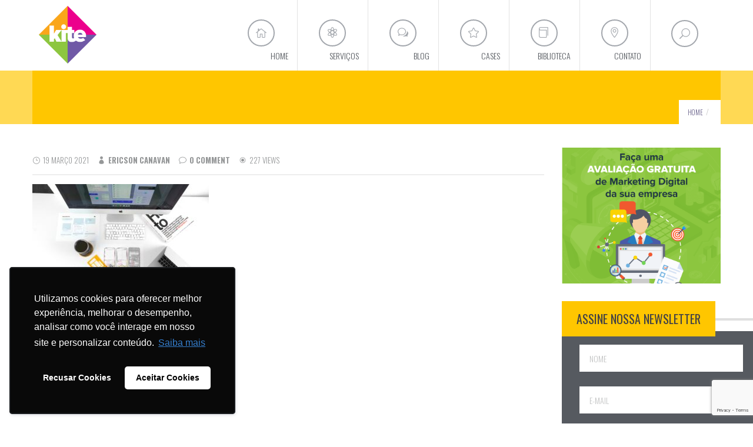

--- FILE ---
content_type: text/html; charset=UTF-8
request_url: https://kite.digital/experiencia-do-usuario-e-marketing-digital/ux-store-jjt2r2n7lya-unsplash/
body_size: 15470
content:
<!DOCTYPE html><html lang="pt-BR"><head><meta charset="UTF-8"><meta name="viewport" content="initial-scale=1, width=device-width"><meta name="facebook-domain-verification" content="m9vnkopcwzpevt4vr0reaz6hsbm7ur"><link rel="profile" href="https://gmpg.org/xfn/11"><link rel="icon" type="image/png" href="/wp-content/uploads/2016/01/logo_vasado_favicon.png"/><link rel="pingback" href="/xmlrpc.php"><script type="text/javascript">window.smartlook||(function(d) {var o=smartlook=function(){ o.api.push(arguments)},h=d.getElementsByTagName('head')[0];var c=d.createElement('script');o.api=new Array();c.async=true;c.type='text/javascript';c.charset='utf-8';c.src='//rec.smartlook.com/recorder.js';h.appendChild(c);
})(document);smartlook('init', '9601590c72eb139590ba16514424cdff7a435596');</script><script>(function(w,d,s,l,i){w[l]=w[l]||[];w[l].push({'gtm.start':
new Date().getTime(),event:'gtm.js'});var f=d.getElementsByTagName(s)[0],j=d.createElement(s),dl=l!='dataLayer'?'&l='+l:'';j.async=true;j.src=
'https://www.googletagmanager.com/gtm.js?id='+i+dl;f.parentNode.insertBefore(j,f);
})(window,document,'script','dataLayer','GTM-NW4GNGF');</script><meta name='robots' content='index, follow, max-image-preview:large, max-snippet:-1, max-video-preview:-1'><title>- Kite | Agência de Inbound Marketing Sorocaba</title><link rel="canonical" href="/experiencia-do-usuario-e-marketing-digital/ux-store-jjt2r2n7lya-unsplash/"><meta property="og:locale" content="pt_BR"><meta property="og:type" content="article"><meta property="og:title" content="- Kite | Agência de Inbound Marketing Sorocaba"><meta property="og:url" content="/experiencia-do-usuario-e-marketing-digital/ux-store-jjt2r2n7lya-unsplash/"><meta property="og:site_name" content="Kite | Agência de Inbound Marketing Sorocaba"><meta property="article:publisher" content="https://www.facebook.com/KiteEstrategias/"><meta property="article:modified_time" content="2023-10-04T20:11:10+00:00"><meta property="og:image" content="/experiencia-do-usuario-e-marketing-digital/ux-store-jjt2r2n7lya-unsplash"><meta property="og:image:width" content="2560"><meta property="og:image:height" content="1708"><meta property="og:image:type" content="image/jpeg"><meta name="twitter:card" content="summary_large_image"><meta name="twitter:site" content="@KiteEstrategias"><script type="application/ld+json" class="yoast-schema-graph">{"@context":"https://schema.org","@graph":[{"@type":"WebPage","@id":"/experiencia-do-usuario-e-marketing-digital/ux-store-jjt2r2n7lya-unsplash/","url":"/experiencia-do-usuario-e-marketing-digital/ux-store-jjt2r2n7lya-unsplash/","name":"- Kite | Agência de Inbound Marketing Sorocaba","isPartOf":{"@id":"/#website"},"primaryImageOfPage":{"@id":"/experiencia-do-usuario-e-marketing-digital/ux-store-jjt2r2n7lya-unsplash/#primaryimage"},"image":{"@id":"/experiencia-do-usuario-e-marketing-digital/ux-store-jjt2r2n7lya-unsplash/#primaryimage"},"thumbnailUrl":"/wp-content/uploads/2021/03/ux-store-jJT2r2n7lYA-unsplash-scaled.jpg","datePublished":"2021-03-19T21:26:33+00:00","dateModified":"2023-10-04T20:11:10+00:00","breadcrumb":{"@id":"/experiencia-do-usuario-e-marketing-digital/ux-store-jjt2r2n7lya-unsplash/#breadcrumb"},"inLanguage":"pt-BR","potentialAction":[{"@type":"ReadAction","target":["/experiencia-do-usuario-e-marketing-digital/ux-store-jjt2r2n7lya-unsplash/"]}]},{"@type":"ImageObject","inLanguage":"pt-BR","@id":"/experiencia-do-usuario-e-marketing-digital/ux-store-jjt2r2n7lya-unsplash/#primaryimage","url":"/wp-content/uploads/2021/03/ux-store-jJT2r2n7lYA-unsplash-scaled.jpg","contentUrl":"/wp-content/uploads/2021/03/ux-store-jJT2r2n7lYA-unsplash-scaled.jpg","width":2560,"height":1708},{"@type":"BreadcrumbList","@id":"/experiencia-do-usuario-e-marketing-digital/ux-store-jjt2r2n7lya-unsplash/#breadcrumb","itemListElement":[{"@type":"ListItem","position":1,"name":"Início","item":"/"},{"@type":"ListItem","position":2,"name":"Como e por que o UX influencia o Marketing Digital?","item":"/experiencia-do-usuario-e-marketing-digital/"}]},{"@type":"WebSite","@id":"/#website","url":"/","name":"Kite | Agência de Inbound Marketing Sorocaba","description":"Kite Marketing Digital","publisher":{"@id":"/#organization"},"potentialAction":[{"@type":"SearchAction","target":{"@type":"EntryPoint","urlTemplate":"/?s={search_term_string}"},"query-input":{"@type":"PropertyValueSpecification","valueRequired":true,"valueName":"search_term_string"}}],"inLanguage":"pt-BR"},{"@type":"Organization","@id":"/#organization","name":"Kite Estratégias Digitais","url":"/","logo":{"@type":"ImageObject","inLanguage":"pt-BR","@id":"/#/schema/logo/image/","url":"/wp-content/uploads/2016/02/company-logo.png","contentUrl":"/wp-content/uploads/2016/02/company-logo.png","width":150,"height":150,"caption":"Kite Estratégias Digitais"},"image":{"@id":"/#/schema/logo/image/"},"sameAs":["https://www.facebook.com/KiteEstrategias/","https://x.com/KiteEstrategias","https://www.instagram.com/kiteestrategias/","https://www.linkedin.com/company/2849041","https://www.youtube.com/user/KiteDigital"]}]}</script><link rel='dns-prefetch' href='//fonts.googleapis.com'><link href='//hb.wpmucdn.com' rel='preconnect'><link href="https://fonts.googleapis.com" rel='preconnect'><link href='//fonts.gstatic.com' crossorigin='' rel='preconnect'><link rel="alternate" type="application/rss+xml" title="Feed para Kite | Agência de Inbound Marketing Sorocaba &raquo;" href="/feed/"><link rel="alternate" type="application/rss+xml" title="Feed de comentários para Kite | Agência de Inbound Marketing Sorocaba &raquo;" href="/comments/feed/"><link rel="alternate" type="application/rss+xml" title="Feed de comentários para Kite | Agência de Inbound Marketing Sorocaba &raquo; " href="/experiencia-do-usuario-e-marketing-digital/ux-store-jjt2r2n7lya-unsplash/feed/"><link rel="alternate" type="application/rss+xml" title="Feed de Kite | Agência de Inbound Marketing Sorocaba &raquo; Story" href="/web-stories/feed/"><meta property="fb:app_id" content="195863440769356"><style id='wp-img-auto-sizes-contain-inline-css' type='text/css'>img:is([sizes=auto i],[sizes^="auto," i]){contain-intrinsic-size:3000px 1500px}</style><style id='wp-emoji-styles-inline-css' type='text/css'>img.wp-smiley,img.emoji{display:inline !important;border:none !important;box-shadow:none !important;height:1em !important;width:1em !important;margin:0 0.07em !important;vertical-align:-0.1em !important;background:none !important;padding:0 !important}</style><link rel='stylesheet' id='wp-block-library-css' href='/wp-includes/css/dist/block-library/style.min.css?ver=6.9' type='text/css' media='all'><style id='global-styles-inline-css' type='text/css'>:root{--wp--preset--aspect-ratio--square:1;--wp--preset--aspect-ratio--4-3:4/3;--wp--preset--aspect-ratio--3-4:3/4;--wp--preset--aspect-ratio--3-2:3/2;--wp--preset--aspect-ratio--2-3:2/3;--wp--preset--aspect-ratio--16-9:16/9;--wp--preset--aspect-ratio--9-16:9/16;--wp--preset--color--black:#000000;--wp--preset--color--cyan-bluish-gray:#abb8c3;--wp--preset--color--white:#ffffff;--wp--preset--color--pale-pink:#f78da7;--wp--preset--color--vivid-red:#cf2e2e;--wp--preset--color--luminous-vivid-orange:#ff6900;--wp--preset--color--luminous-vivid-amber:#fcb900;--wp--preset--color--light-green-cyan:#7bdcb5;--wp--preset--color--vivid-green-cyan:#00d084;--wp--preset--color--pale-cyan-blue:#8ed1fc;--wp--preset--color--vivid-cyan-blue:#0693e3;--wp--preset--color--vivid-purple:#9b51e0;--wp--preset--gradient--vivid-cyan-blue-to-vivid-purple:linear-gradient(135deg,rgb(6,147,227) 0%,rgb(155,81,224) 100%);--wp--preset--gradient--light-green-cyan-to-vivid-green-cyan:linear-gradient(135deg,rgb(122,220,180) 0%,rgb(0,208,130) 100%);--wp--preset--gradient--luminous-vivid-amber-to-luminous-vivid-orange:linear-gradient(135deg,rgb(252,185,0) 0%,rgb(255,105,0) 100%);--wp--preset--gradient--luminous-vivid-orange-to-vivid-red:linear-gradient(135deg,rgb(255,105,0) 0%,rgb(207,46,46) 100%);--wp--preset--gradient--very-light-gray-to-cyan-bluish-gray:linear-gradient(135deg,rgb(238,238,238) 0%,rgb(169,184,195) 100%);--wp--preset--gradient--cool-to-warm-spectrum:linear-gradient(135deg,rgb(74,234,220) 0%,rgb(151,120,209) 20%,rgb(207,42,186) 40%,rgb(238,44,130) 60%,rgb(251,105,98) 80%,rgb(254,248,76) 100%);--wp--preset--gradient--blush-light-purple:linear-gradient(135deg,rgb(255,206,236) 0%,rgb(152,150,240) 100%);--wp--preset--gradient--blush-bordeaux:linear-gradient(135deg,rgb(254,205,165) 0%,rgb(254,45,45) 50%,rgb(107,0,62) 100%);--wp--preset--gradient--luminous-dusk:linear-gradient(135deg,rgb(255,203,112) 0%,rgb(199,81,192) 50%,rgb(65,88,208) 100%);--wp--preset--gradient--pale-ocean:linear-gradient(135deg,rgb(255,245,203) 0%,rgb(182,227,212) 50%,rgb(51,167,181) 100%);--wp--preset--gradient--electric-grass:linear-gradient(135deg,rgb(202,248,128) 0%,rgb(113,206,126) 100%);--wp--preset--gradient--midnight:linear-gradient(135deg,rgb(2,3,129) 0%,rgb(40,116,252) 100%);--wp--preset--font-size--small:13px;--wp--preset--font-size--medium:20px;--wp--preset--font-size--large:36px;--wp--preset--font-size--x-large:42px;--wp--preset--spacing--20:0.44rem;--wp--preset--spacing--30:0.67rem;--wp--preset--spacing--40:1rem;--wp--preset--spacing--50:1.5rem;--wp--preset--spacing--60:2.25rem;--wp--preset--spacing--70:3.38rem;--wp--preset--spacing--80:5.06rem;--wp--preset--shadow--natural:6px 6px 9px rgba(0,0,0,0.2);--wp--preset--shadow--deep:12px 12px 50px rgba(0,0,0,0.4);--wp--preset--shadow--sharp:6px 6px 0px rgba(0,0,0,0.2);--wp--preset--shadow--outlined:6px 6px 0px -3px rgb(255,255,255),6px 6px rgb(0,0,0);--wp--preset--shadow--crisp:6px 6px 0px rgb(0,0,0)}:where(.is-layout-flex){gap:0.5em}:where(.is-layout-grid){gap:0.5em}body .is-layout-flex{display:flex}.is-layout-flex{flex-wrap:wrap;align-items:center}.is-layout-flex >:is(*,div){margin:0}body .is-layout-grid{display:grid}.is-layout-grid >:is(*,div){margin:0}:where(.wp-block-columns.is-layout-flex){gap:2em}:where(.wp-block-columns.is-layout-grid){gap:2em}:where(.wp-block-post-template.is-layout-flex){gap:1.25em}:where(.wp-block-post-template.is-layout-grid){gap:1.25em}.has-black-color{color:var(--wp--preset--color--black) !important}.has-cyan-bluish-gray-color{color:var(--wp--preset--color--cyan-bluish-gray) !important}.has-white-color{color:var(--wp--preset--color--white) !important}.has-pale-pink-color{color:var(--wp--preset--color--pale-pink) !important}.has-vivid-red-color{color:var(--wp--preset--color--vivid-red) !important}.has-luminous-vivid-orange-color{color:var(--wp--preset--color--luminous-vivid-orange) !important}.has-luminous-vivid-amber-color{color:var(--wp--preset--color--luminous-vivid-amber) !important}.has-light-green-cyan-color{color:var(--wp--preset--color--light-green-cyan) !important}.has-vivid-green-cyan-color{color:var(--wp--preset--color--vivid-green-cyan) !important}.has-pale-cyan-blue-color{color:var(--wp--preset--color--pale-cyan-blue) !important}.has-vivid-cyan-blue-color{color:var(--wp--preset--color--vivid-cyan-blue) !important}.has-vivid-purple-color{color:var(--wp--preset--color--vivid-purple) !important}.has-black-background-color{background-color:var(--wp--preset--color--black) !important}.has-cyan-bluish-gray-background-color{background-color:var(--wp--preset--color--cyan-bluish-gray) !important}.has-white-background-color{background-color:var(--wp--preset--color--white) !important}.has-pale-pink-background-color{background-color:var(--wp--preset--color--pale-pink) !important}.has-vivid-red-background-color{background-color:var(--wp--preset--color--vivid-red) !important}.has-luminous-vivid-orange-background-color{background-color:var(--wp--preset--color--luminous-vivid-orange) !important}.has-luminous-vivid-amber-background-color{background-color:var(--wp--preset--color--luminous-vivid-amber) !important}.has-light-green-cyan-background-color{background-color:var(--wp--preset--color--light-green-cyan) !important}.has-vivid-green-cyan-background-color{background-color:var(--wp--preset--color--vivid-green-cyan) !important}.has-pale-cyan-blue-background-color{background-color:var(--wp--preset--color--pale-cyan-blue) !important}.has-vivid-cyan-blue-background-color{background-color:var(--wp--preset--color--vivid-cyan-blue) !important}.has-vivid-purple-background-color{background-color:var(--wp--preset--color--vivid-purple) !important}.has-black-border-color{border-color:var(--wp--preset--color--black) !important}.has-cyan-bluish-gray-border-color{border-color:var(--wp--preset--color--cyan-bluish-gray) !important}.has-white-border-color{border-color:var(--wp--preset--color--white) !important}.has-pale-pink-border-color{border-color:var(--wp--preset--color--pale-pink) !important}.has-vivid-red-border-color{border-color:var(--wp--preset--color--vivid-red) !important}.has-luminous-vivid-orange-border-color{border-color:var(--wp--preset--color--luminous-vivid-orange) !important}.has-luminous-vivid-amber-border-color{border-color:var(--wp--preset--color--luminous-vivid-amber) !important}.has-light-green-cyan-border-color{border-color:var(--wp--preset--color--light-green-cyan) !important}.has-vivid-green-cyan-border-color{border-color:var(--wp--preset--color--vivid-green-cyan) !important}.has-pale-cyan-blue-border-color{border-color:var(--wp--preset--color--pale-cyan-blue) !important}.has-vivid-cyan-blue-border-color{border-color:var(--wp--preset--color--vivid-cyan-blue) !important}.has-vivid-purple-border-color{border-color:var(--wp--preset--color--vivid-purple) !important}.has-vivid-cyan-blue-to-vivid-purple-gradient-background{background:var(--wp--preset--gradient--vivid-cyan-blue-to-vivid-purple) !important}.has-light-green-cyan-to-vivid-green-cyan-gradient-background{background:var(--wp--preset--gradient--light-green-cyan-to-vivid-green-cyan) !important}.has-luminous-vivid-amber-to-luminous-vivid-orange-gradient-background{background:var(--wp--preset--gradient--luminous-vivid-amber-to-luminous-vivid-orange) !important}.has-luminous-vivid-orange-to-vivid-red-gradient-background{background:var(--wp--preset--gradient--luminous-vivid-orange-to-vivid-red) !important}.has-very-light-gray-to-cyan-bluish-gray-gradient-background{background:var(--wp--preset--gradient--very-light-gray-to-cyan-bluish-gray) !important}.has-cool-to-warm-spectrum-gradient-background{background:var(--wp--preset--gradient--cool-to-warm-spectrum) !important}.has-blush-light-purple-gradient-background{background:var(--wp--preset--gradient--blush-light-purple) !important}.has-blush-bordeaux-gradient-background{background:var(--wp--preset--gradient--blush-bordeaux) !important}.has-luminous-dusk-gradient-background{background:var(--wp--preset--gradient--luminous-dusk) !important}.has-pale-ocean-gradient-background{background:var(--wp--preset--gradient--pale-ocean) !important}.has-electric-grass-gradient-background{background:var(--wp--preset--gradient--electric-grass) !important}.has-midnight-gradient-background{background:var(--wp--preset--gradient--midnight) !important}.has-small-font-size{font-size:var(--wp--preset--font-size--small) !important}.has-medium-font-size{font-size:var(--wp--preset--font-size--medium) !important}.has-large-font-size{font-size:var(--wp--preset--font-size--large) !important}.has-x-large-font-size{font-size:var(--wp--preset--font-size--x-large) !important}</style><style id='classic-theme-styles-inline-css' type='text/css'>.wp-block-button__link{color:#fff;background-color:#32373c;border-radius:9999px;box-shadow:none;text-decoration:none;padding:calc(.667em + 2px) calc(1.333em + 2px);font-size:1.125em}.wp-block-file__button{background:#32373c;color:#fff;text-decoration:none}</style><link rel='stylesheet' id='cms-plugin-stylesheet-css' href='/wp-content/plugins/cmssuperheroes/assets/css/cms-style.css?ver=6.9' type='text/css' media='all'><link rel='stylesheet' id='contact-form-7-css' href='/wp-content/plugins/contact-form-7/includes/css/styles.css?ver=6.1.4' type='text/css' media='all'><link rel='stylesheet' id='rs-plugin-settings-css' href='/wp-content/plugins/revslider/public/assets/css/rs6.css?ver=6.2.22' type='text/css' media='all'><style id='rs-plugin-settings-inline-css' type='text/css'>.tp-caption a{text-shadow:none;-webkit-transition:all 0.4s ease-out;-moz-transition:all 0.4s ease-out;-o-transition:all 0.4s ease-out;-ms-transition:all 0.4s ease-out}</style><link rel='stylesheet' id='toc-screen-css' href='/wp-content/plugins/table-of-contents-plus/screen.min.css?ver=2411.1' type='text/css' media='all'><link rel='stylesheet' id='bootstrap-css' href='/wp-content/themes/kite/assets/css/bootstrap.min.css?ver=3.3.2' type='text/css' media='all'><link property="stylesheet" rel='stylesheet' id='amilia-enque-font-awesome-css' href='/wp-content/themes/kite/assets/css/font-awesome.min.css?ver=4.3.0' type='text/css' media='all'><link rel='stylesheet' id='amilia-enque-elegantIcons-css' href='/wp-content/themes/kite/assets/css/icons-fonts.css?ver=1.0.1' type='text/css' media='all'><link rel='stylesheet' id='amilia-enque-animate-css' href='/wp-content/themes/kite/assets/css/animate.min.css?ver=1.0.1' type='text/css' media='all'><link rel='stylesheet' id='amilia-enque-static-css' href='/wp-content/themes/kite/assets/css/static.css?ver=1.0.0' type='text/css' media='all'><link rel='stylesheet' id='widget_cart_search_scripts-css' href='/wp-content/themes/kite/inc/widgets/widgets.css?ver=6.9' type='text/css' media='all'><link rel='stylesheet' id='newsletter-css' href='/wp-content/plugins/newsletter/style.css?ver=9.0.9' type='text/css' media='all'><link rel='stylesheet' id='redux-google-fonts-smof_data-css' href='https://fonts.googleapis.com/css?family=Oswald%3A300%2C400%2C700%7COpen+sans%7CLato%3A400%2C300%7COpen+Sans%3A400&#038;ver=1697657581' type='text/css' media='all'><script type="text/javascript" src="/wp-includes/js/jquery/jquery.min.js?ver=3.7.1" id="jquery-core-js"></script><script type="text/javascript" src="/wp-includes/js/jquery/jquery-migrate.min.js?ver=3.4.1" id="jquery-migrate-js"></script><script type="text/javascript" src="/wp-content/plugins/revslider/public/assets/js/rbtools.min.js?ver=6.2.22" id="tp-tools-js"></script><script type="text/javascript" src="/wp-content/plugins/revslider/public/assets/js/rs6.min.js?ver=6.2.22" id="revmin-js"></script><script type="text/javascript" src="/wp-content/themes/kite/assets/js/bootstrap.min.js?ver=3.3.2" id="bootstrap-js"></script><script type="text/javascript" src="/wp-content/themes/kite/inc/widgets/widgets.js?ver=6.9" id="widget_cart_search_scripts-js"></script><link rel="https://api.w.org/" href="/wp-json/"><link rel="alternate" title="JSON" type="application/json" href="/wp-json/wp/v2/media/6722"><link rel="EditURI" type="application/rsd+xml" title="RSD" href="/xmlrpc.php?rsd"><meta name="generator" content="WordPress 6.9"><link rel='shortlink' href='/?p=6722'><script type="text/javascript">var ajaxurl = "/wp-admin/admin-ajax.php";</script><script>(function(i,s,o,g,r,a,m){i['GoogleAnalyticsObject']=r;i[r]=i[r]||function(){(i[r].q=i[r].q||[]).push(arguments)},i[r].l=1*new Date();a=s.createElement(o),m=s.getElementsByTagName(o)[0];a.async=1;a.src=g;m.parentNode.insertBefore(a,m)
})(window,document,'script','//www.google-analytics.com/analytics.js','ga');
ga('create', 'UA-4809887-8', 'auto');ga('send', 'pageview');</script><script>!function(f,b,e,v,n,t,s){if(f.fbq)return;n=f.fbq=function(){n.callMethod?
n.callMethod.apply(n,arguments):n.queue.push(arguments)};if(!f._fbq)f._fbq=n;n.push=n;n.loaded=!0;n.version='2.0';n.queue=[];t=b.createElement(e);t.async=!0;t.src=v;s=b.getElementsByTagName(e)[0];s.parentNode.insertBefore(t,s)}(window,document,'script','https://connect.facebook.net/en_US/fbevents.js');
fbq('init', '1454685771499935');fbq('track', "PageView");</script><noscript><img height="1" width="1" style="display:none"
src="https://www.facebook.com/tr?id=1454685771499935&ev=PageView&noscript=1"
/></noscript><style type="text/css" data-type="cms_shortcodes-custom-css"> .amilia-logo{padding:10px 10px 0;height:120px;text-align:center}.amilia-logo img{max-width:none;min-width:none;width:auto;height:auto}#cshero-header.affix .amilia-logo{padding:5px;height:60px}.social-share-wrap{margin-top:30px !important}.texto-centro{text-align:center}.page-title.affix-indent{padding-top:0 !important}.page-has-header3.amilia-header-sticky{padding-top:0 !important}div.onesignal-bell-launcher-dialog-body div.divider{margin:0 !important}.cms-fancybox-item.style1.has-hover-effect:hover .fancy-box-icon{opacity:0.1!important}.cms-button.hide-left-in i{height:100% !important;min-height:100% !important;display:-webkit-flex;display:flex;-webkit-align-items:center;align-items:center;-webkit-justify-content:center;justify-content:center}.populares img,.populares .entry-date,.populares .entry-author,.populares #tabs{display:none}.populares .tabs-3 .tab-content{margin-top:-30px}.populares a{padding:0 0 10px 0;border-bottom:1px solid #eee;display:block}.txtbrief{width:100%;height:90px}.labelbrief{width:100%}.newsletter{width:40% !important}.newsletter_bt{width:20% !important;float:right !important}.wpcf7-form div.wpcf7-response-output{color:#ffc600 !important}.wpcf7-mail-sent-ok{border:2px solid #FFC600!important}.bt-news{border-color:#FFC600 !important;color:#FFC600 !important}.project-details-list{display:none}.metade{width:50%;float:right;margin-left:35px}.metade2{width:55%;float:right;margin-left:35px;margin-bottom:40px}@media only screen and (max-width:991px){.page-title{padding-top:128px}.main-banner{padding:8rem 0 2.5rem 0}}@media only screen and (max-width:1024px){.metade{width:100%}}.cms-single-blog a{text-decoration:none;font-weight:bold;color:#5472d2}.cms-single-blog a:hover{text-decoration:none;font-weight:bold;color:#ffc600}.vc_tta-accordion.vc_tta-style-bg-heading .vc_tta-panels-container .vc_tta-panel-title{font-size:1.5em !important}div.wpcf7 input[type="file"]{cursor:pointer;padding:11px 15px 9px}.form-control.bt{width:auto !important;margin:1rem 0 !important;padding-left:2rem !important;padding-right:2rem !important}.wpb_wrapper .wpb_single_image img{max-width:100%!important}</style><meta name="generator" content="Powered by Visual Composer - drag and drop page builder for WordPress."/><!--[if lte IE 9]><link rel="stylesheet" type="text/css" href="/wp-content/plugins/js_composer/assets/css/vc_lte_ie9.min.css" media="screen"><![endif]--><!--[if IE 8]><link rel="stylesheet" type="text/css" href="/wp-content/plugins/js_composer/assets/css/vc-ie8.min.css" media="screen"><![endif]--><meta name="generator" content="Powered by Slider Revolution 6.2.22 - responsive, Mobile-Friendly Slider Plugin for WordPress with comfortable drag and drop interface."><script type="text/javascript">function setREVStartSize(e){//window.requestAnimationFrame(function() {window.RSIW = window.RSIW===undefined ? window.innerWidth : window.RSIW;window.RSIH = window.RSIH===undefined ? window.innerHeight : window.RSIH;try {var pw = document.getElementById(e.c).parentNode.offsetWidth,newh;pw = pw===0 || isNaN(pw) ? window.RSIW : pw;e.tabw = e.tabw===undefined ? 0 : parseInt(e.tabw);e.thumbw = e.thumbw===undefined ? 0 : parseInt(e.thumbw);e.tabh = e.tabh===undefined ? 0 : parseInt(e.tabh);e.thumbh = e.thumbh===undefined ? 0 : parseInt(e.thumbh);e.tabhide = e.tabhide===undefined ? 0 : parseInt(e.tabhide);e.thumbhide = e.thumbhide===undefined ? 0 : parseInt(e.thumbhide);e.mh = e.mh===undefined || e.mh=="" || e.mh==="auto" ? 0 : parseInt(e.mh,0);if(e.layout==="fullscreen" || e.l==="fullscreen")
newh = Math.max(e.mh,window.RSIH);else{e.gw = Array.isArray(e.gw) ? e.gw : [e.gw];for (var i in e.rl) if (e.gw[i]===undefined || e.gw[i]===0) e.gw[i] = e.gw[i-1];e.gh = e.el===undefined || e.el==="" || (Array.isArray(e.el) && e.el.length==0)? e.gh : e.el;e.gh = Array.isArray(e.gh) ? e.gh : [e.gh];for (var i in e.rl) if (e.gh[i]===undefined || e.gh[i]===0) e.gh[i] = e.gh[i-1];var nl = new Array(e.rl.length),ix = 0,sl;e.tabw = e.tabhide>=pw ? 0 : e.tabw;e.thumbw = e.thumbhide>=pw ? 0 : e.thumbw;e.tabh = e.tabhide>=pw ? 0 : e.tabh;e.thumbh = e.thumbhide>=pw ? 0 : e.thumbh;for (var i in e.rl) nl[i] = e.rl[i]<window.RSIW ? 0 : e.rl[i];sl = nl[0];for (var i in nl) if (sl>nl[i] && nl[i]>0) { sl = nl[i]; ix=i;}var m = pw>(e.gw[ix]+e.tabw+e.thumbw) ? 1 : (pw-(e.tabw+e.thumbw)) / (e.gw[ix]);newh =  (e.gh[ix] * m) + (e.tabh + e.thumbh);}if(window.rs_init_css===undefined) window.rs_init_css = document.head.appendChild(document.createElement("style"));document.getElementById(e.c).height = newh+"px";window.rs_init_css.innerHTML += "#"+e.c+"_wrapper { height: "+newh+"px }";} catch(e){console.log("Failure at Presize of Slider:" + e)
}//});
};</script><style type="text/css" id="wp-custom-css">.wpcf7 form.sent .wpcf7-response-output{border-color:#46b450;background:#46b450}.wpcf7-form div.wpcf7-response-output{color:#ffffff !important}</style><style type="text/css" title="dynamic-css" class="options-output">.amilia-logo-wrap{background-color:#ffffff}.amilia-header-1 .amilia-logo{padding-top:0}.amilia-header-2 .amilia-logo{padding-top:0}.amilia-header-4 .amilia-logo{padding-top:0}.amilia-header-3 .amilia-logo,.amilia-header-5 .amilia-logo{padding-top:10px}#cshero-header-logo a img{height:98px}#cshero-header.affix #cshero-header-logo a img{height:48px}.amilia-logo-wrap{width:120px}#cshero-header-navigation .main-navigation .menu-main-menu > li > a,#cshero-header-navigation .main-navigation .menu-main-menu > ul > li > a,.cshero-header-cart-search .header a{font-family:Oswald;font-size:14px}#cshero-header-navigation .main-navigation .menu-main-menu > li ul a,#cshero-header-navigation .main-navigation .menu-main-menu > ul > li ul a{font-size:13px}#page-title-text h1{font-family:Oswald;text-align:left;line-height:25px;font-weight:normal;font-style:normal;color:#4b4e53;font-size:24px}.page-title{margin-bottom:40px}#breadcrumb-text,#breadcrumb-text ul li a{font-family:Oswald;text-align:right;line-height:10px;font-weight:normal;font-style:normal;color:#665f89;font-size:11px}body #page{margin-top:0}body #page{padding-top:0}h1,h2,h3,h4,h5,h6{color:#4b4e53}body{font-family:"Open sans";line-height:22px;font-weight:normal;font-style:normal;color:#7e8082;font-size:14px}h1{font-family:Oswald;line-height:44px;font-weight:normal;font-style:normal;font-size:44px}h2{font-family:Oswald;line-height:42px;font-weight:normal;font-style:normal;color:#4b4e53;font-size:36px}h3{font-family:Oswald;line-height:32px;font-weight:normal;font-style:normal;color:#4b4e53;font-size:24px}h4{font-family:Oswald;line-height:27px;font-weight:normal;font-style:normal;color:#4b4e53;font-size:19px}h5{font-family:Oswald;line-height:18px;font-weight:normal;font-style:normal;color:#4b4e53;font-size:16px}h6{font-family:Oswald;line-height:18px;font-weight:normal;font-style:normal;color:#4b4e53;font-size:16px}</style><noscript><style type="text/css"> .wpb_animate_when_almost_visible{opacity:1}</style></noscript><link rel='stylesheet' id='js_composer_front-css' href='/wp-content/plugins/js_composer/assets/css/js_composer.min.css?ver=4.12' type='text/css' media='all'></head><body class="attachment wp-singular attachment-template-default single single-attachment postid-6722 attachmentid-6722 attachment-jpeg wp-theme-kite amilia-header-sticky page-has-header5 wpb-js-composer js-comp-ver-4.12 vc_responsive"><noscript><iframe src="https://www.googletagmanager.com/ns.html?id=GTM-NW4GNGF"
height="0" width="0" style="display:none;visibility:hidden"></iframe></noscript><div id="page" class="cs-wide"><header id="masthead" class="site-header" role="banner"><div id="cshero-header" class="cshero-main-header amilia-header-5 header-fixed-page "> <div class="container"> <div class="row"> <div id="cshero-header-logo" class="col-xs-12 col-sm-6 col-md-6 col-lg-6"> <div class="amilia-logo-wrap"> <a href="/"> <div class="amilia-logo"> <img class="logo-follow-option" alt="" src="/wp-content/uploads/2016/02/company-logo.png" > </div> </a> </div> </div> <button id="cshero-menu-mobile" data-target="#site-navigation" data-toggle="collapse" class="navbar-toggle btn-navbar collapsed" type="button"> <span class="text">MENU</span> <span aria-hidden="true" class="icon_menu main-menu-icon"></span> </button> </div> </div>  <div class="amilia-header-wrap"> <div class="container"> <div class="amilia-header-inner"> <div class="row"> <div id="cshero-header-navigation" class="col-xs-12 col-sm-12 col-md-12 col-lg-12 has-search-cart"> <nav id="site-navigation" class="main-navigation collapse pull-right"> <div class="menu-menu-principal-container"><ul id="menu-main-menu" class="nav-menu menu-main-menu"><li id="menu-item-4500" class="menu-item menu-item-type-post_type menu-item-object-page menu-item-home no_group menu-item-4500" data-depth="0"><a href="/" class=""><i style="color: ; font-size: " class="icon_house_alt"></i> <span class="menu-title">Home</span></a></li><li id="menu-item-4213" class="menu-item menu-item-type-custom menu-item-object-custom menu-item-has-children no_group menu-item-4213" data-depth="0"><a href="/servicos/" class=""><i style="color: ; font-size: " class="icon_genius "></i> <span class="menu-title">SERVIÇOS</span></a><ul class='standar-dropdown standard autodrop_submenu sub-menu' style="width:200px;"><li id="menu-item-7089" class="menu-item menu-item-type-custom menu-item-object-custom no_group menu-item-7089" data-depth="1"><a target="_blank" href="https://pages.kite.digital/consultoria-de-marketing-e-vendas" class=""><span class="menu-title">Consultoria Marketing e Vendas</span></a></li><li id="menu-item-4344" class="menu-item menu-item-type-post_type menu-item-object-page no_group menu-item-4344" data-depth="1"><a href="/inboundmarketing/" class=""><span class="menu-title">Inbound Marketing</span></a></li><li id="menu-item-4343" class="menu-item menu-item-type-post_type menu-item-object-page no_group menu-item-4343" data-depth="1"><a href="/marketing-de-conteudo/" class=""><span class="menu-title">Marketing de Conteúdo</span></a></li><li id="menu-item-4340" class="menu-item menu-item-type-post_type menu-item-object-page no_group menu-item-4340" data-depth="1"><a href="/publicidade-e-midia-online/" class=""><span class="menu-title">Publicidade e Mídia Online</span></a></li><li id="menu-item-4342" class="menu-item menu-item-type-post_type menu-item-object-page no_group menu-item-4342" data-depth="1"><a href="/redesign-do-site-e-seo/" class=""><span class="menu-title">Redesign do Site e SEO</span></a></li><li id="menu-item-4341" class="menu-item menu-item-type-post_type menu-item-object-page no_group menu-item-4341" data-depth="1"><a href="/redes-sociais/" class=""><span class="menu-title">Redes Sociais</span></a></li><li id="menu-item-4339" class="menu-item menu-item-type-post_type menu-item-object-page no_group menu-item-4339" data-depth="1"><a href="/metricas-e-business-inteligence/" class=""><span class="menu-title">Métricas e Business Inteligence</span></a></li></ul></li><li id="menu-item-4231" class="menu-item menu-item-type-post_type menu-item-object-page no_group menu-item-4231" data-depth="0"><a href="/blog/" class=""><i style="color: ; font-size: " class=" icon_chat_alt "></i> <span class="menu-title">BLOG</span></a></li><li id="menu-item-4259" class="menu-item menu-item-type-post_type menu-item-object-page no_group menu-item-4259" data-depth="0"><a href="/cases/" class=""><i style="color: ; font-size: " class="icon_star_alt "></i> <span class="menu-title">CASES</span></a></li><li id="menu-item-4466" class="menu-item menu-item-type-post_type menu-item-object-page no_group menu-item-4466" data-depth="0"><a href="/biblioteca-de-ebooks/" class=""><i style="color: ; font-size: " class="icon_book_alt "></i> <span class="menu-title">BIBLIOTECA</span></a></li><li id="menu-item-4217" class="menu-item menu-item-type-post_type menu-item-object-page no_group menu-item-4217" data-depth="0"><a href="/contato/" class=""><i style="color: ; font-size: " class=" icon_pin_alt "></i> <span class="menu-title">CONTATO</span></a></li></ul></div> <div class="cshero-header-cart-search pull-left"> <div class="widget_cart_search_wrap"> <div class="header"> <a href="javascript:void(0)" class="icon_search_wrap sb-icon-search" data-display=".widget_searchform_content" data-no_display=".shopping_cart_dropdown"><i class="icon_search main-menu-icon"></i></a> </div> <div class="widget_searchform_content"> <form role="search" method="get" action="/"> <input type="text" value="" name="s" placeholder="O QUE DEVEMOS PROCURAR PARA VOCÊ?"> <input type="submit" value="Pesquisa"> <span class="amilia-icon-search"><span class="icon_search main-menu-icon" aria-hidden="true"></span></span> </form> </div> </div> </div> </nav> </div> </div> </div> </div> </div> </div></header> <div id="page-title" class="page-title"> <div class="container"> <div class="page-title-container"> <div class="row"> <div id="page-title-text" class="col-xs-12 col-sm-12 col-md-12 col-lg-12"><h1></h1></div> </div> <div class="row"> <div id="breadcrumb-text" class="col-xs-12 col-sm-12 col-md-12 col-lg-12 "><ul class="breadcrumbs"><li><a href="/">Home</a></li><li></li></ul></div> </div> </div> </div> </div> <div id="main" class="amilia-main"><div class="container"> <div class="row"> <div id="primary" class="col-xs-12 col-md-9"> <div id="content" role="main"> <article id="post-6722" class="cms-blog-item cms-single-blog clearfix post-6722 attachment type-attachment status-inherit hentry"><header class="entry-header"><h3 class="entry-title"> </h3></header><div class="entry-meta"> <ul class="entry-meta-inner clearfix"> <li class="entry-date"> <i class="icon_clock_alt" aria-hidden="true"></i> 19 março 2021 </li> <li class="entry-author"> <i class="icon_profile" aria-hidden="true"></i> <a href="/author/ericson/" title="Posts de Ericson Canavan" rel="author">Ericson Canavan</a> </li> <li class="entry-comments"> <i class="icon_comment_alt" aria-hidden="true"></i> <a href="/experiencia-do-usuario-e-marketing-digital/ux-store-jjt2r2n7lya-unsplash/">0 Comment</a> </li> <li class="entry-views"> <i class="icon_circle-slelected" aria-hidden="true"></i> 227 Views </li> <li class="entry-tags"> </li> </ul> </div><div class="entry-content"><p class="attachment"><a href='/wp-content/uploads/2021/03/ux-store-jJT2r2n7lYA-unsplash-scaled.jpg'><img fetchpriority="high" decoding="async" width="300" height="200" src="/wp-content/uploads/2021/03/ux-store-jJT2r2n7lYA-unsplash-300x200.jpg" class="attachment-medium size-medium" alt="" srcset="/wp-content/uploads/2021/03/ux-store-jJT2r2n7lYA-unsplash-300x200.jpg 300w, /wp-content/uploads/2021/03/ux-store-jJT2r2n7lYA-unsplash-1024x683.jpg 1024w, /wp-content/uploads/2021/03/ux-store-jJT2r2n7lYA-unsplash-768x512.jpg 768w, /wp-content/uploads/2021/03/ux-store-jJT2r2n7lYA-unsplash-1536x1025.jpg 1536w, /wp-content/uploads/2021/03/ux-store-jJT2r2n7lYA-unsplash-2048x1366.jpg 2048w, /wp-content/uploads/2021/03/ux-store-jJT2r2n7lYA-unsplash-500x334.jpg 500w, /wp-content/uploads/2021/03/ux-store-jJT2r2n7lYA-unsplash-624x416.jpg 624w" sizes="(max-width: 300px) 100vw, 300px"></a></p></div><footer class="entry-footer"> </footer></article> <div id="fbcomments"><div id="fb-root"></div><script src="https://connect.facebook.net/pt_BR/all.js#xfbml=1"></script><fb:comments href="/experiencia-do-usuario-e-marketing-digital/ux-store-jjt2r2n7lya-unsplash/" width="100%"></fb:comments></div> </div> </div> <div class="col-xs-12 col-md-3 right-sidebar-wrap"> <div id="secondary" class="widget-area" role="complementary"><aside id="text-16" class="widget widget_text"><div class="textwidget"><a href="http://pages.kite.digital/faca-uma-avaliacao-gratuita-do-marketing-digital-da-sua-empresa" target="_blank" rel="attachment wp-att-4239"><img class="alignnone size-medium wp-image-4239" src="/wp-content/uploads/2016/09/avaliacao2.png" alt="Avaliação Gratuita de Marketing Digital" width="370" height="317"></a></div></aside><aside id="text-22" class="widget widget_text"><h3 class="wg-title">Assine nossa newsletter</h3><div class="textwidget"><div style="background-color:#565a60; padding: 15px;width: 338px;height: 212px; margin-top:-39px;"><div class="wpcf7 no-js" id="wpcf7-f5924-o1" lang="pt-BR" dir="ltr" data-wpcf7-id="5924"><div class="screen-reader-response"><p role="status" aria-live="polite" aria-atomic="true"></p> <ul></ul></div><form action="/experiencia-do-usuario-e-marketing-digital/ux-store-jjt2r2n7lya-unsplash/#wpcf7-f5924-o1" method="post" class="wpcf7-form init" aria-label="Formulários de contato" novalidate="novalidate" data-status="init"><fieldset class="hidden-fields-container"><input type="hidden" name="_wpcf7" value="5924"><input type="hidden" name="_wpcf7_version" value="6.1.4"><input type="hidden" name="_wpcf7_locale" value="pt_BR"><input type="hidden" name="_wpcf7_unit_tag" value="wpcf7-f5924-o1"><input type="hidden" name="_wpcf7_container_post" value="0"><input type="hidden" name="_wpcf7_posted_data_hash" value=""><input type="hidden" name="_wpcf7_recaptcha_response" value=""></fieldset><div class="row"><div class="col-md-12" style="margin-top:8px;"><div class="col-md-12 mb-15"><p><span class="wpcf7-form-control-wrap" data-name="your-name"><input size="40" maxlength="400" class="wpcf7-form-control wpcf7-text wpcf7-validates-as-required border-none" aria-required="true" aria-invalid="false" placeholder="Nome" value="" type="text" name="your-name"></span></p></div><div class="col-md-12 mb-15"><p><span class="wpcf7-form-control-wrap" data-name="your-email"><input size="40" maxlength="400" class="wpcf7-form-control wpcf7-email wpcf7-validates-as-required wpcf7-text wpcf7-validates-as-email border-none" aria-required="true" aria-invalid="false" placeholder="E-mail" value="" type="email" name="your-email"></span></p></div><div class="col-md-6 mb-15" style="width: 20% !important;float: left !important;"><p><input class="wpcf7-form-control wpcf7-submit has-spinner cms-button cms-border set-primary-bg-hover gray thin bt-news" type="submit" value="Assinar"></p></div></div></div><p style="display: none !important;" class="akismet-fields-container" data-prefix="_wpcf7_ak_"><label>&#916;<textarea name="_wpcf7_ak_hp_textarea" cols="45" rows="8" maxlength="100"></textarea></label><input type="hidden" id="ak_js_1" name="_wpcf7_ak_js" value="82"/><script>document.getElementById( "ak_js_1" ).setAttribute( "value", ( new Date() ).getTime() );</script></p><div class="wpcf7-response-output" aria-hidden="true"></div></form></div></div></div></aside><aside id="categories-2" class="widget widget_categories"><h3 class="wg-title">Categorias</h3><ul><li class="cat-item cat-item-160"><a href="/category/analise-de-dados/">Análise de dados</a></li><li class="cat-item cat-item-1"><a href="/category/blog/">Blog</a></li><li class="cat-item cat-item-169"><a href="/category/cro/">CRO</a></li><li class="cat-item cat-item-142"><a href="/category/dicas-de-marketing/">Dicas de marketing</a></li><li class="cat-item cat-item-115"><a href="/category/e-commerce/">E-commerce</a></li><li class="cat-item cat-item-114"><a href="/category/ebook/">eBook</a></li><li class="cat-item cat-item-143"><a href="/category/estrategias-digitais/">Estratégias digitais</a></li><li class="cat-item cat-item-120"><a href="/category/facebook/">Facebook</a></li><li class="cat-item cat-item-121"><a href="/category/funil-de-marketing/">Funil de Marketing</a></li><li class="cat-item cat-item-153"><a href="/category/funil-de-vendas/">Funil de vendas</a></li><li class="cat-item cat-item-118"><a href="/category/inbound/">Inbound</a></li><li class="cat-item cat-item-123"><a href="/category/instagram/">Instagram</a></li><li class="cat-item cat-item-159"><a href="/category/inteligencia-artificial/">inteligência artificial</a></li><li class="cat-item cat-item-119"><a href="/category/marketing-de-conteudo/">Marketing de Conteúdo</a></li><li class="cat-item cat-item-70"><a href="/category/marketing-digital/">Marketing Digital</a></li><li class="cat-item cat-item-116"><a href="/category/na-midia/">Na Mídia</a></li><li class="cat-item cat-item-61"><a href="/category/novidades/">Novidades</a></li><li class="cat-item cat-item-110"><a href="/category/parceiros/">Parceiros</a></li><li class="cat-item cat-item-117"><a href="/category/redes-sociais/">Redes Sociais</a></li><li class="cat-item cat-item-124"><a href="/category/roi/">ROI</a></li><li class="cat-item cat-item-122"><a href="/category/seo/">SEO</a></li><li class="cat-item cat-item-157"><a href="/category/sla/">SLA</a></li><li class="cat-item cat-item-158"><a href="/category/vendas/">Vendas</a></li><li class="cat-item cat-item-173"><a href="/category/youtube/">YouTube</a></li></ul></aside><aside id="recent-posts-3" class="widget widget_recent_entries"><h3 class="wg-title">ÚLTIMOS POSTS</h3><ul><li><a href="/como-maximizar-a-visibilidade-e-engajamento-no-youtube-estrategias-avancadas/">Como maximizar a visibilidade e engajamento no YouTube: estratégias avançadas</a></li><li><a href="/a-arte-da-venda-no-linkedin-construindo-conexoes-que-convertem/">A arte da venda no LinkedIn: construindo conexões que convertem</a></li><li><a href="/maximizando-seu-roi-no-instagram-estrategias-avancadas-para-negocios/">Maximizando seu ROI no Instagram: estratégias avançadas para negócios</a></li></ul></aside><aside id="text-21" class="widget widget_text"><h3 class="wg-title">Mais lidos</h3><div class="textwidget"></div></aside><aside id="ww_news_tabs-2" class="populares widget widget_ww_news_tabs"> <div class="news-tab"> <div class="tabs-3"> <ul id="tabs" class="nav nav-tabs bootstrap-tabs mb-30 clearfix"> <li class="active"><a href="#tab1" data-toggle="tab">Popular</a></li> </ul> <div class="tab-content cms-latest-news-wrapper"> <div id="tab1" class="tab-pane active"> <ul class="news-list cs-popular special-row"> <li class="cms-blog-item"> <div class="entry-feature entry-feature-image pull-left"> <a href="/bom-planejamento-de-marketing-digital/"> <img width="150" height="150" src="/wp-content/uploads/2016/04/dicas-fundamentais-MD-150x150.jpg" class="attachment-thumbnail size-thumbnail wp-post-image" alt="pnanejamento-marketing-digital" decoding="async" loading="lazy" srcset="/wp-content/uploads/2016/04/dicas-fundamentais-MD-150x150.jpg 150w, /wp-content/uploads/2016/04/dicas-fundamentais-MD-500x500.jpg 500w" sizes="auto, (max-width: 150px) 100vw, 150px"> </a> </div> <div class="magazine-listing-wrap"> <header class="entry-header"> <a href="/bom-planejamento-de-marketing-digital/">3 dicas fundamentais para um bom planejamento de Marketing Digital</a> </header> <div class="entry-post-info"> <ul> <li class="entry-date"> <span>abril 27</span> </li> <li class="entry-author"> <a href="/author/kite/" title="Posts de Kite" rel="author">Kite</a> </li> </ul> </div> </div> </li> <li class="cms-blog-item"> <div class="entry-feature entry-feature-image pull-left"> <a href="/marketing-digital-por-que-investir/"> <img width="150" height="150" src="/wp-content/uploads/2018/07/1107_MktDigital_PQInvestir-2-150x150.jpg" class="attachment-thumbnail size-thumbnail wp-post-image" alt="Marketing Digital" decoding="async" loading="lazy" srcset="/wp-content/uploads/2018/07/1107_MktDigital_PQInvestir-2-150x150.jpg 150w, /wp-content/uploads/2018/07/1107_MktDigital_PQInvestir-2-300x300.jpg 300w, /wp-content/uploads/2018/07/1107_MktDigital_PQInvestir-2-500x500.jpg 500w" sizes="auto, (max-width: 150px) 100vw, 150px"> </a> </div> <div class="magazine-listing-wrap"> <header class="entry-header"> <a href="/marketing-digital-por-que-investir/">Marketing Digital: Por que investir?</a> </header> <div class="entry-post-info"> <ul> <li class="entry-date"> <span>julho 11</span> </li> <li class="entry-author"> <a href="/author/kite/" title="Posts de Kite" rel="author">Kite</a> </li> </ul> </div> </div> </li> <li class="cms-blog-item"> <div class="entry-feature entry-feature-image pull-left"> <a href="/parceiro-estrategico-resultados-digitais/"> <img width="150" height="150" src="/wp-content/uploads/2016/02/kapoww-150x150.jpg" class="attachment-thumbnail size-thumbnail wp-post-image" alt="resultados digitais" decoding="async" loading="lazy" srcset="/wp-content/uploads/2016/02/kapoww-150x150.jpg 150w, /wp-content/uploads/2016/02/kapoww-90x90.jpg 90w, /wp-content/uploads/2016/02/kapoww-500x500.jpg 500w" sizes="auto, (max-width: 150px) 100vw, 150px"> </a> </div> <div class="magazine-listing-wrap"> <header class="entry-header"> <a href="/parceiro-estrategico-resultados-digitais/">Parceiro estratégico &#8211; Resultados Digitais</a> </header> <div class="entry-post-info"> <ul> <li class="entry-date"> <span>novembro 06</span> </li> <li class="entry-author"> <a href="/author/kite/" title="Posts de Kite" rel="author">Kite</a> </li> </ul> </div> </div> </li> </ul> </div> </div> </div> </div> </aside><aside id="text-17" class="widget widget_text"><div class="textwidget"><a href="/biblioteca/" rel="attachment wp-att-4239"><img class="alignnone size-medium wp-image-4239" src="/wp-content/uploads/2016/02/ebooks.jpg" alt="Ebooks Kite Estratégias" width="370" height="317"></a></div></aside></div> </div> </div></div> <div class="newsletter-on-single mt-40 mb-40"> </div> </div> <div class="footer-offset"> <footer id="main-footer" class="cms-footer-layout1-wrap cms-footer-wrapper"><div class="footer-grey-bg title-lines-container"><div class="container"><div class="row"><div class="col-md-4 " ><aside id="text-3" class="widget widget_text"><div class="textwidget"><img src="/wp-content/uploads/2016/02/company-logo.png" alt="Kite Estratégias Digitais" style="height:98px;padding:10px 0;"></div></aside><aside id="cs_social_widget-2" class=" widget widget_cs_social_widget"><ul class='cs-social style-1 text-left'><li><a target="_blank" data-rel="tooltip" data-placement="bottom" data-original-title="Facebook" href="https://www.facebook.com/KiteEstrategias/"><i class="fa fa-facebook"></i></a></li><li><a target="_blank" data-rel="tooltip" data-placement="bottom" data-original-title="YouTube" href="https://www.youtube.com/user/KiteDigital"><i class="fa fa-youtube-play"></i></a></li><li><a target="_blank" data-rel="tooltip" data-placement="bottom" data-original-title="Twitter" href="https://twitter.com/KiteEstrategias"><i class="fa fa-twitter"></i></a></li><li><a target="_blank" data-rel="tooltip" data-placement="bottom" data-original-title="Linkedin" href="https://www.linkedin.com/company/kiteestrategias/"><i class="fa fa-linkedin"></i></a></li><li><a target="_blank" data-rel="tooltip" data-placement="bottom" data-original-title="Instagram" href="https://www.instagram.com/kiteestrategias/"><i class="fa fa-instagram"></i></a></li></ul></aside></div><div class="col-md-4 " ><aside id="cms_recent_posts-2" class="widget cms-recent-posts"><h3 class="wg-title">Últimas do blog</h3> <div class="latest-post-footer-wrap"> <ul class="latest-post-footer clearfix"> <li class="latest-post-footer-item"> <a href="/como-maximizar-a-visibilidade-e-engajamento-no-youtube-estrategias-avancadas/"> <div class="post-icon-footer"><i class="icon_image"></i></div> <div class="entry-wrap"> <h4 class="entry-title">Como maximizar a visibilidade e engajamento no YouTube: estratégias avançadas</h4> <span class="entry-date">julho 23, 2024</span> </div> </a> </li> <li class="latest-post-footer-item"> <a href="/a-arte-da-venda-no-linkedin-construindo-conexoes-que-convertem/"> <div class="post-icon-footer"><i class="icon_image"></i></div> <div class="entry-wrap"> <h4 class="entry-title">A arte da venda no LinkedIn: construindo conexões que convertem</h4> <span class="entry-date">julho 16, 2024</span> </div> </a> </li> <li class="latest-post-footer-item"> <a href="/maximizando-seu-roi-no-instagram-estrategias-avancadas-para-negocios/"> <div class="post-icon-footer"><i class="icon_image"></i></div> <div class="entry-wrap"> <h4 class="entry-title">Maximizando seu ROI no Instagram: estratégias avançadas para negócios</h4> <span class="entry-date">julho 10, 2024</span> </div> </a> </li> </ul> </div>  </aside></div><div class="col-md-4 " ><aside class="widget widget_text"><div class="textwidget"><div class="main-color-bg contact-bg-after"><ul class="contact-list-footer"><li class="contact-list-item clearfix"><div class="contact-icon-container"><span class="icon_pin_alt main-menu-contact-icon" aria-hidden="true"></span></div><div class="contact-text-container"><a href="https://goo.gl/maps/ujHNHczoBs4V4ncW7" target="_blank">Av. Rudolf Dafferner, 400 - Bl. São Paulo<br>Sala 215 - Alto da Boa Vista - Sorocaba/SP</a></div></li><li class="contact-list-item clearfix"><div class="contact-icon-container"><span class="icon_phone main-menu-contact-icon" aria-hidden="true"></span></div><div class="contact-text-container"><a target="_blank" href="tel:1532182784">+55 15 3218 2784</div></li><li class="contact-list-item clearfix"><div class="contact-icon-container"><span class="icon_mail_alt main-menu-contact-icon" aria-hidden="true"></span></div><div class="contact-text-container"><a href="/cdn-cgi/l/email-protection#92f1fdfce6f3e6fdd2f9fbe6f7bcf6fbf5fbe6f3fe" class="a-mail"><span class="__cf_email__" data-cfemail="bbd8d4d5cfdacfd4fbd0d2cfde95dfd2dcd2cfdad7">[email&#160;protected]</span></a></div></li></ul><div class="mask-main-color-bg"></div> </div></div></aside></div></div></div></div><div class="copyright-container title-lines-container"><div class="container"><div class="row"><div class="col-md-8 "><div class="footer-menu-container"><nav id="footer-menu" class="clearfix"><ul id="menu-menu-footer" class="footer-menu-wrap"><li id="menu-item-4582" class="menu-item menu-item-type-post_type menu-item-object-page menu-item-home no_group menu-item-4582" data-depth="0"><a href="/" class=""><span class="menu-title">Home</span></a></li><li id="menu-item-4586" class="menu-item menu-item-type-post_type menu-item-object-page no_group menu-item-4586" data-depth="0"><a href="/blog/" class=""><span class="menu-title">Nosso Blog</span></a></li><li id="menu-item-4583" class="menu-item menu-item-type-post_type menu-item-object-page no_group menu-item-4583" data-depth="0"><a href="/cases/" class=""><span class="menu-title">CASES</span></a></li><li id="menu-item-4585" class="menu-item menu-item-type-post_type menu-item-object-page no_group menu-item-4585" data-depth="0"><a href="/biblioteca-de-ebooks/" class=""><span class="menu-title">Ebooks</span></a></li><li id="menu-item-4584" class="menu-item menu-item-type-post_type menu-item-object-page no_group menu-item-4584" data-depth="0"><a href="/contato/" class=""><span class="menu-title">Contato</span></a></li><li id="menu-item-6865" class="menu-item menu-item-type-post_type menu-item-object-page menu-item-privacy-policy no_group menu-item-6865" data-depth="0"><a href="/politica-de-seguranca-e-privacidade/" class=""><span class="menu-title">Segurança e Privacidade</span></a></li></ul></nav></div></div><div class="col-md-4 "><div class="footer-copyright-container"><div class="mask-footer-copyright-container"></div><div class="footer-copyright-text">&copy; Kite Estratégias Digitais</div></div></div></div></div></div></footer> </div> </div> <script data-cfasync="false" src="/cdn-cgi/scripts/5c5dd728/cloudflare-static/email-decode.min.js"></script><script type="speculationrules">{"prefetch":[{"source":"document","where":{"and":[{"href_matches":"/*"},{"not":{"href_matches":["/wp-*.php","/wp-admin/*","/wp-content/uploads/*","/wp-content/*","/wp-content/plugins/*","/wp-content/themes/kite/*","/*\\?(.+)"]}},{"not":{"selector_matches":"a[rel~=\"nofollow\"]"}},{"not":{"selector_matches":".no-prefetch, .no-prefetch a"}}]},"eagerness":"conservative"}]}</script> <script type="text/javascript" id="hs-script-loader" async defer src="//js.hs-scripts.com/3923051.js"></script><script type="text/javascript" src="/wp-includes/js/dist/hooks.min.js?ver=dd5603f07f9220ed27f1" id="wp-hooks-js"></script><script type="text/javascript" src="/wp-includes/js/dist/i18n.min.js?ver=c26c3dc7bed366793375" id="wp-i18n-js"></script><script type="text/javascript" id="wp-i18n-js-after">
wp.i18n.setLocaleData( { 'text direction\u0004ltr': [ 'ltr' ] } );//# sourceURL=wp-i18n-js-after

</script><script type="text/javascript" src="/wp-content/plugins/contact-form-7/includes/swv/js/index.js?ver=6.1.4" id="swv-js"></script><script type="text/javascript" id="contact-form-7-js-translations">
( function( domain, translations ) {var localeData = translations.locale_data[ domain ] || translations.locale_data.messages;localeData[""].domain = domain;wp.i18n.setLocaleData( localeData, domain );} )( "contact-form-7", {"translation-revision-date":"2025-05-19 13:41:20+0000","generator":"GlotPress\/4.0.1","domain":"messages","locale_data":{"messages":{"":{"domain":"messages","plural-forms":"nplurals=2; plural=n > 1;","lang":"pt_BR"},"Error:":["Erro:"]}},"comment":{"reference":"includes\/js\/index.js"}} );//# sourceURL=contact-form-7-js-translations

</script><script type="text/javascript" id="contact-form-7-js-before">
var wpcf7 = {"api": {"root": "https:\/\/kite.digital\/wp-json\/","namespace": "contact-form-7\/v1"
}};//# sourceURL=contact-form-7-js-before

</script><script type="text/javascript" src="/wp-content/plugins/contact-form-7/includes/js/index.js?ver=6.1.4" id="contact-form-7-js"></script><script type="text/javascript" id="toc-front-js-extra">
var tocplus = {"smooth_scroll":"1","visibility_show":"Exibir","visibility_hide":"Ocultar","visibility_hide_by_default":"1","width":"Auto"};//# sourceURL=toc-front-js-extra

</script><script type="text/javascript" src="/wp-content/plugins/table-of-contents-plus/front.min.js?ver=2411.1" id="toc-front-js"></script><script type="text/javascript" src="/wp-content/themes/kite/assets/js/wow.min.js?ver=1.1.2" id="amilia-enque-wow-js"></script><script type="text/javascript" src="/wp-content/themes/kite/assets/js/jquery.parallax-1.1.3.js?ver=1.1.3" id="amilia-enque-parallax-js"></script><script type="text/javascript" src="/wp-content/themes/kite/assets/js/jquery.magnific-popup.min.js?ver=1.1.3" id="amilia-enque-magnific-js"></script><script type="text/javascript" src="/wp-content/themes/kite/assets/js/jquery.equalheights.js?ver=1.5.1" id="amilia-enqueue-equalheights-js"></script><script type="text/javascript" src="/wp-content/themes/kite/assets/js/owl.carousel.min.js?ver=2.0.0" id="owl-carousel-js"></script><script type="text/javascript" src="/wp-content/themes/kite/assets/js/jquery.fitvids.js?ver=1.1" id="fitvids-js"></script><script type="text/javascript" src="/wp-content/themes/kite/assets/js/jquery.inview.js?ver=1.0.0" id="in-view-js"></script><script type="text/javascript" src="/wp-content/plugins/js_composer/assets/lib/waypoints/waypoints.min.js?ver=4.12" id="waypoints-js"></script><script type="text/javascript" src="/wp-content/themes/kite/assets/js/process_cycle.js?ver=1.0.0" id="progressCircle-js"></script><script type="text/javascript" src="/wp-content/themes/kite/assets/js/vc_pie_custom.js?ver=1.0.0" id="vc_pie_custom-js"></script><script type="text/javascript" src="/wp-content/themes/kite/assets/js/jquery.sticky.js?ver=1.0.0" id="amilia-enque-sticky-js"></script><script type="text/javascript" src="/wp-content/themes/kite/assets/js/menu.js?ver=1.0.0" id="amilia-enque-menu-js"></script><script type="text/javascript" id="amilia-enque-main-js-extra">
var CMSOptions = {"menu_sticky":"1","paralax":"1","back_to_top":"1"};//# sourceURL=amilia-enque-main-js-extra

</script><script type="text/javascript" src="/wp-content/themes/kite/assets/js/main.js?ver=1.0.0" id="amilia-enque-main-js"></script><script type="text/javascript" src="/wp-includes/js/comment-reply.min.js?ver=6.9" id="comment-reply-js" async="async" data-wp-strategy="async" fetchpriority="low"></script><script type="text/javascript" id="newsletter-js-extra">
var newsletter_data = {"action_url":"/wp-admin/admin-ajax.php"};
//# sourceURL=newsletter-js-extra

</script><script type="text/javascript" src="/wp-content/plugins/newsletter/main.js?ver=9.0.9" id="newsletter-js"></script><script type="text/javascript" src="https://www.google.com/recaptcha/api.js?render=6LfXLicpAAAAAMWwSAy8qeR23ixZyu7qucuXY4pE&amp;ver=3.0" id="google-recaptcha-js"></script><script type="text/javascript" src="/wp-includes/js/dist/vendor/wp-polyfill.min.js?ver=3.15.0" id="wp-polyfill-js"></script><script type="text/javascript" id="wpcf7-recaptcha-js-before">
var wpcf7_recaptcha = {"sitekey": "6LfXLicpAAAAAMWwSAy8qeR23ixZyu7qucuXY4pE","actions": {"homepage": "homepage","contactform": "contactform"
}};//# sourceURL=wpcf7-recaptcha-js-before

</script><script type="text/javascript" src="/wp-content/plugins/contact-form-7/modules/recaptcha/index.js?ver=6.1.4" id="wpcf7-recaptcha-js"></script><script defer type="text/javascript" src="/wp-content/plugins/akismet/_inc/akismet-frontend.js?ver=1765205790" id="akismet-frontend-js"></script><script type="text/javascript" src="/wp-content/plugins/js_composer/assets/js/dist/js_composer_front.min.js?ver=4.12" id="wpb_composer_front_js-js"></script><script type="text/javascript" src="https://d335luupugsy2.cloudfront.net/js/loader-scripts/df5b6224-1419-4843-9885-6ac1346674af-loader.js?ver=6.9" id="tracking-code-script-907b02cc4ca6822d6c0ef87182d83c95-js"></script><script id="wp-emoji-settings" type="application/json">{"baseUrl":"https://s.w.org/images/core/emoji/17.0.2/72x72/","ext":".png","svgUrl":"https://s.w.org/images/core/emoji/17.0.2/svg/","svgExt":".svg","source":{"concatemoji":"/wp-includes/js/wp-emoji-release.min.js?ver=6.9"}}</script><script type="module">

const a=JSON.parse(document.getElementById("wp-emoji-settings").textContent),o=(window._wpemojiSettings=a,"wpEmojiSettingsSupports"),s=["flag","emoji"];function i(e){try{var t={supportTests:e,timestamp:(new Date).valueOf()};sessionStorage.setItem(o,JSON.stringify(t))}catch(e){}}function c(e,t,n){e.clearRect(0,0,e.canvas.width,e.canvas.height),e.fillText(t,0,0);t=new Uint32Array(e.getImageData(0,0,e.canvas.width,e.canvas.height).data);e.clearRect(0,0,e.canvas.width,e.canvas.height),e.fillText(n,0,0);const a=new Uint32Array(e.getImageData(0,0,e.canvas.width,e.canvas.height).data);return t.every((e,t)=>e===a[t])}function p(e,t){e.clearRect(0,0,e.canvas.width,e.canvas.height),e.fillText(t,0,0);var n=e.getImageData(16,16,1,1);for(let e=0;e<n.data.length;e++)if(0!==n.data[e])return!1;return!0}function u(e,t,n,a){switch(t){case"flag":return n(e,"\ud83c\udff3\ufe0f\u200d\u26a7\ufe0f","\ud83c\udff3\ufe0f\u200b\u26a7\ufe0f")?!1:!n(e,"\ud83c\udde8\ud83c\uddf6","\ud83c\udde8\u200b\ud83c\uddf6")&&!n(e,"\ud83c\udff4\udb40\udc67\udb40\udc62\udb40\udc65\udb40\udc6e\udb40\udc67\udb40\udc7f","\ud83c\udff4\u200b\udb40\udc67\u200b\udb40\udc62\u200b\udb40\udc65\u200b\udb40\udc6e\u200b\udb40\udc67\u200b\udb40\udc7f");case"emoji":return!a(e,"\ud83e\u1fac8")}return!1}function f(e,t,n,a){let r;const o=(r="undefined"!=typeof WorkerGlobalScope&&self instanceof WorkerGlobalScope?new OffscreenCanvas(300,150):document.createElement("canvas")).getContext("2d",{willReadFrequently:!0}),s=(o.textBaseline="top",o.font="600 32px Arial",{});return e.forEach(e=>{s[e]=t(o,e,n,a)}),s}function r(e){var t=document.createElement("script");t.src=e,t.defer=!0,document.head.appendChild(t)}a.supports={everything:!0,everythingExceptFlag:!0},new Promise(t=>{let n=function(){try{var e=JSON.parse(sessionStorage.getItem(o));if("object"==typeof e&&"number"==typeof e.timestamp&&(new Date).valueOf()<e.timestamp+604800&&"object"==typeof e.supportTests)return e.supportTests}catch(e){}return null}();if(!n){if("undefined"!=typeof Worker&&"undefined"!=typeof OffscreenCanvas&&"undefined"!=typeof URL&&URL.createObjectURL&&"undefined"!=typeof Blob)try{var e="postMessage("+f.toString()+"("+[JSON.stringify(s),u.toString(),c.toString(),p.toString()].join(",")+"));",a=new Blob([e],{type:"text/javascript"});const r=new Worker(URL.createObjectURL(a),{name:"wpTestEmojiSupports"});return void(r.onmessage=e=>{i(n=e.data),r.terminate(),t(n)})}catch(e){}i(n=f(s,u,c,p))}t(n)}).then(e=>{for(const n in e)a.supports[n]=e[n],a.supports.everything=a.supports.everything&&a.supports[n],"flag"!==n&&(a.supports.everythingExceptFlag=a.supports.everythingExceptFlag&&a.supports[n]);var t;a.supports.everythingExceptFlag=a.supports.everythingExceptFlag&&!a.supports.flag,a.supports.everything||((t=a.source||{}).concatemoji?r(t.concatemoji):t.wpemoji&&t.twemoji&&(r(t.twemoji),r(t.wpemoji)))});//# sourceURL=/wp-includes/js/wp-emoji-loader.min.js

</script><script type="text/javascript" async src="https://d335luupugsy2.cloudfront.net/js/loader-scripts/df5b6224-1419-4843-9885-6ac1346674af-loader.js"></script><script type="text/javascript">_linkedin_data_partner_id = "179353";</script><script type="text/javascript">(function(){var s = document.getElementsByTagName("script")[0];var b = document.createElement("script");b.type = "text/javascript";b.async = true;b.src = "https://snap.licdn.com/li.lms-analytics/insight.min.js";
s.parentNode.insertBefore(b, s);})();</script><noscript><img height="1" width="1" style="display:none;" alt="" src="https://dc.ads.linkedin.com/collect/?pid=179353&fmt=gif"></noscript><script defer src="https://static.cloudflareinsights.com/beacon.min.js/vcd15cbe7772f49c399c6a5babf22c1241717689176015" integrity="sha512-ZpsOmlRQV6y907TI0dKBHq9Md29nnaEIPlkf84rnaERnq6zvWvPUqr2ft8M1aS28oN72PdrCzSjY4U6VaAw1EQ==" data-cf-beacon='{"version":"2024.11.0","token":"addb9278aae64872ac9d4d06de2cef8c","r":1,"server_timing":{"name":{"cfCacheStatus":true,"cfEdge":true,"cfExtPri":true,"cfL4":true,"cfOrigin":true,"cfSpeedBrain":true},"location_startswith":null}}' crossorigin="anonymous"></script>
</body></html>

<!-- Page supported by LiteSpeed Cache 7.6.2 on 2026-01-18 09:14:21 -->

--- FILE ---
content_type: text/html; charset=utf-8
request_url: https://www.google.com/recaptcha/api2/anchor?ar=1&k=6LfXLicpAAAAAMWwSAy8qeR23ixZyu7qucuXY4pE&co=aHR0cHM6Ly9raXRlLmRpZ2l0YWw6NDQz&hl=en&v=PoyoqOPhxBO7pBk68S4YbpHZ&size=invisible&anchor-ms=20000&execute-ms=30000&cb=7o2oqrgtxg8z
body_size: 48845
content:
<!DOCTYPE HTML><html dir="ltr" lang="en"><head><meta http-equiv="Content-Type" content="text/html; charset=UTF-8">
<meta http-equiv="X-UA-Compatible" content="IE=edge">
<title>reCAPTCHA</title>
<style type="text/css">
/* cyrillic-ext */
@font-face {
  font-family: 'Roboto';
  font-style: normal;
  font-weight: 400;
  font-stretch: 100%;
  src: url(//fonts.gstatic.com/s/roboto/v48/KFO7CnqEu92Fr1ME7kSn66aGLdTylUAMa3GUBHMdazTgWw.woff2) format('woff2');
  unicode-range: U+0460-052F, U+1C80-1C8A, U+20B4, U+2DE0-2DFF, U+A640-A69F, U+FE2E-FE2F;
}
/* cyrillic */
@font-face {
  font-family: 'Roboto';
  font-style: normal;
  font-weight: 400;
  font-stretch: 100%;
  src: url(//fonts.gstatic.com/s/roboto/v48/KFO7CnqEu92Fr1ME7kSn66aGLdTylUAMa3iUBHMdazTgWw.woff2) format('woff2');
  unicode-range: U+0301, U+0400-045F, U+0490-0491, U+04B0-04B1, U+2116;
}
/* greek-ext */
@font-face {
  font-family: 'Roboto';
  font-style: normal;
  font-weight: 400;
  font-stretch: 100%;
  src: url(//fonts.gstatic.com/s/roboto/v48/KFO7CnqEu92Fr1ME7kSn66aGLdTylUAMa3CUBHMdazTgWw.woff2) format('woff2');
  unicode-range: U+1F00-1FFF;
}
/* greek */
@font-face {
  font-family: 'Roboto';
  font-style: normal;
  font-weight: 400;
  font-stretch: 100%;
  src: url(//fonts.gstatic.com/s/roboto/v48/KFO7CnqEu92Fr1ME7kSn66aGLdTylUAMa3-UBHMdazTgWw.woff2) format('woff2');
  unicode-range: U+0370-0377, U+037A-037F, U+0384-038A, U+038C, U+038E-03A1, U+03A3-03FF;
}
/* math */
@font-face {
  font-family: 'Roboto';
  font-style: normal;
  font-weight: 400;
  font-stretch: 100%;
  src: url(//fonts.gstatic.com/s/roboto/v48/KFO7CnqEu92Fr1ME7kSn66aGLdTylUAMawCUBHMdazTgWw.woff2) format('woff2');
  unicode-range: U+0302-0303, U+0305, U+0307-0308, U+0310, U+0312, U+0315, U+031A, U+0326-0327, U+032C, U+032F-0330, U+0332-0333, U+0338, U+033A, U+0346, U+034D, U+0391-03A1, U+03A3-03A9, U+03B1-03C9, U+03D1, U+03D5-03D6, U+03F0-03F1, U+03F4-03F5, U+2016-2017, U+2034-2038, U+203C, U+2040, U+2043, U+2047, U+2050, U+2057, U+205F, U+2070-2071, U+2074-208E, U+2090-209C, U+20D0-20DC, U+20E1, U+20E5-20EF, U+2100-2112, U+2114-2115, U+2117-2121, U+2123-214F, U+2190, U+2192, U+2194-21AE, U+21B0-21E5, U+21F1-21F2, U+21F4-2211, U+2213-2214, U+2216-22FF, U+2308-230B, U+2310, U+2319, U+231C-2321, U+2336-237A, U+237C, U+2395, U+239B-23B7, U+23D0, U+23DC-23E1, U+2474-2475, U+25AF, U+25B3, U+25B7, U+25BD, U+25C1, U+25CA, U+25CC, U+25FB, U+266D-266F, U+27C0-27FF, U+2900-2AFF, U+2B0E-2B11, U+2B30-2B4C, U+2BFE, U+3030, U+FF5B, U+FF5D, U+1D400-1D7FF, U+1EE00-1EEFF;
}
/* symbols */
@font-face {
  font-family: 'Roboto';
  font-style: normal;
  font-weight: 400;
  font-stretch: 100%;
  src: url(//fonts.gstatic.com/s/roboto/v48/KFO7CnqEu92Fr1ME7kSn66aGLdTylUAMaxKUBHMdazTgWw.woff2) format('woff2');
  unicode-range: U+0001-000C, U+000E-001F, U+007F-009F, U+20DD-20E0, U+20E2-20E4, U+2150-218F, U+2190, U+2192, U+2194-2199, U+21AF, U+21E6-21F0, U+21F3, U+2218-2219, U+2299, U+22C4-22C6, U+2300-243F, U+2440-244A, U+2460-24FF, U+25A0-27BF, U+2800-28FF, U+2921-2922, U+2981, U+29BF, U+29EB, U+2B00-2BFF, U+4DC0-4DFF, U+FFF9-FFFB, U+10140-1018E, U+10190-1019C, U+101A0, U+101D0-101FD, U+102E0-102FB, U+10E60-10E7E, U+1D2C0-1D2D3, U+1D2E0-1D37F, U+1F000-1F0FF, U+1F100-1F1AD, U+1F1E6-1F1FF, U+1F30D-1F30F, U+1F315, U+1F31C, U+1F31E, U+1F320-1F32C, U+1F336, U+1F378, U+1F37D, U+1F382, U+1F393-1F39F, U+1F3A7-1F3A8, U+1F3AC-1F3AF, U+1F3C2, U+1F3C4-1F3C6, U+1F3CA-1F3CE, U+1F3D4-1F3E0, U+1F3ED, U+1F3F1-1F3F3, U+1F3F5-1F3F7, U+1F408, U+1F415, U+1F41F, U+1F426, U+1F43F, U+1F441-1F442, U+1F444, U+1F446-1F449, U+1F44C-1F44E, U+1F453, U+1F46A, U+1F47D, U+1F4A3, U+1F4B0, U+1F4B3, U+1F4B9, U+1F4BB, U+1F4BF, U+1F4C8-1F4CB, U+1F4D6, U+1F4DA, U+1F4DF, U+1F4E3-1F4E6, U+1F4EA-1F4ED, U+1F4F7, U+1F4F9-1F4FB, U+1F4FD-1F4FE, U+1F503, U+1F507-1F50B, U+1F50D, U+1F512-1F513, U+1F53E-1F54A, U+1F54F-1F5FA, U+1F610, U+1F650-1F67F, U+1F687, U+1F68D, U+1F691, U+1F694, U+1F698, U+1F6AD, U+1F6B2, U+1F6B9-1F6BA, U+1F6BC, U+1F6C6-1F6CF, U+1F6D3-1F6D7, U+1F6E0-1F6EA, U+1F6F0-1F6F3, U+1F6F7-1F6FC, U+1F700-1F7FF, U+1F800-1F80B, U+1F810-1F847, U+1F850-1F859, U+1F860-1F887, U+1F890-1F8AD, U+1F8B0-1F8BB, U+1F8C0-1F8C1, U+1F900-1F90B, U+1F93B, U+1F946, U+1F984, U+1F996, U+1F9E9, U+1FA00-1FA6F, U+1FA70-1FA7C, U+1FA80-1FA89, U+1FA8F-1FAC6, U+1FACE-1FADC, U+1FADF-1FAE9, U+1FAF0-1FAF8, U+1FB00-1FBFF;
}
/* vietnamese */
@font-face {
  font-family: 'Roboto';
  font-style: normal;
  font-weight: 400;
  font-stretch: 100%;
  src: url(//fonts.gstatic.com/s/roboto/v48/KFO7CnqEu92Fr1ME7kSn66aGLdTylUAMa3OUBHMdazTgWw.woff2) format('woff2');
  unicode-range: U+0102-0103, U+0110-0111, U+0128-0129, U+0168-0169, U+01A0-01A1, U+01AF-01B0, U+0300-0301, U+0303-0304, U+0308-0309, U+0323, U+0329, U+1EA0-1EF9, U+20AB;
}
/* latin-ext */
@font-face {
  font-family: 'Roboto';
  font-style: normal;
  font-weight: 400;
  font-stretch: 100%;
  src: url(//fonts.gstatic.com/s/roboto/v48/KFO7CnqEu92Fr1ME7kSn66aGLdTylUAMa3KUBHMdazTgWw.woff2) format('woff2');
  unicode-range: U+0100-02BA, U+02BD-02C5, U+02C7-02CC, U+02CE-02D7, U+02DD-02FF, U+0304, U+0308, U+0329, U+1D00-1DBF, U+1E00-1E9F, U+1EF2-1EFF, U+2020, U+20A0-20AB, U+20AD-20C0, U+2113, U+2C60-2C7F, U+A720-A7FF;
}
/* latin */
@font-face {
  font-family: 'Roboto';
  font-style: normal;
  font-weight: 400;
  font-stretch: 100%;
  src: url(//fonts.gstatic.com/s/roboto/v48/KFO7CnqEu92Fr1ME7kSn66aGLdTylUAMa3yUBHMdazQ.woff2) format('woff2');
  unicode-range: U+0000-00FF, U+0131, U+0152-0153, U+02BB-02BC, U+02C6, U+02DA, U+02DC, U+0304, U+0308, U+0329, U+2000-206F, U+20AC, U+2122, U+2191, U+2193, U+2212, U+2215, U+FEFF, U+FFFD;
}
/* cyrillic-ext */
@font-face {
  font-family: 'Roboto';
  font-style: normal;
  font-weight: 500;
  font-stretch: 100%;
  src: url(//fonts.gstatic.com/s/roboto/v48/KFO7CnqEu92Fr1ME7kSn66aGLdTylUAMa3GUBHMdazTgWw.woff2) format('woff2');
  unicode-range: U+0460-052F, U+1C80-1C8A, U+20B4, U+2DE0-2DFF, U+A640-A69F, U+FE2E-FE2F;
}
/* cyrillic */
@font-face {
  font-family: 'Roboto';
  font-style: normal;
  font-weight: 500;
  font-stretch: 100%;
  src: url(//fonts.gstatic.com/s/roboto/v48/KFO7CnqEu92Fr1ME7kSn66aGLdTylUAMa3iUBHMdazTgWw.woff2) format('woff2');
  unicode-range: U+0301, U+0400-045F, U+0490-0491, U+04B0-04B1, U+2116;
}
/* greek-ext */
@font-face {
  font-family: 'Roboto';
  font-style: normal;
  font-weight: 500;
  font-stretch: 100%;
  src: url(//fonts.gstatic.com/s/roboto/v48/KFO7CnqEu92Fr1ME7kSn66aGLdTylUAMa3CUBHMdazTgWw.woff2) format('woff2');
  unicode-range: U+1F00-1FFF;
}
/* greek */
@font-face {
  font-family: 'Roboto';
  font-style: normal;
  font-weight: 500;
  font-stretch: 100%;
  src: url(//fonts.gstatic.com/s/roboto/v48/KFO7CnqEu92Fr1ME7kSn66aGLdTylUAMa3-UBHMdazTgWw.woff2) format('woff2');
  unicode-range: U+0370-0377, U+037A-037F, U+0384-038A, U+038C, U+038E-03A1, U+03A3-03FF;
}
/* math */
@font-face {
  font-family: 'Roboto';
  font-style: normal;
  font-weight: 500;
  font-stretch: 100%;
  src: url(//fonts.gstatic.com/s/roboto/v48/KFO7CnqEu92Fr1ME7kSn66aGLdTylUAMawCUBHMdazTgWw.woff2) format('woff2');
  unicode-range: U+0302-0303, U+0305, U+0307-0308, U+0310, U+0312, U+0315, U+031A, U+0326-0327, U+032C, U+032F-0330, U+0332-0333, U+0338, U+033A, U+0346, U+034D, U+0391-03A1, U+03A3-03A9, U+03B1-03C9, U+03D1, U+03D5-03D6, U+03F0-03F1, U+03F4-03F5, U+2016-2017, U+2034-2038, U+203C, U+2040, U+2043, U+2047, U+2050, U+2057, U+205F, U+2070-2071, U+2074-208E, U+2090-209C, U+20D0-20DC, U+20E1, U+20E5-20EF, U+2100-2112, U+2114-2115, U+2117-2121, U+2123-214F, U+2190, U+2192, U+2194-21AE, U+21B0-21E5, U+21F1-21F2, U+21F4-2211, U+2213-2214, U+2216-22FF, U+2308-230B, U+2310, U+2319, U+231C-2321, U+2336-237A, U+237C, U+2395, U+239B-23B7, U+23D0, U+23DC-23E1, U+2474-2475, U+25AF, U+25B3, U+25B7, U+25BD, U+25C1, U+25CA, U+25CC, U+25FB, U+266D-266F, U+27C0-27FF, U+2900-2AFF, U+2B0E-2B11, U+2B30-2B4C, U+2BFE, U+3030, U+FF5B, U+FF5D, U+1D400-1D7FF, U+1EE00-1EEFF;
}
/* symbols */
@font-face {
  font-family: 'Roboto';
  font-style: normal;
  font-weight: 500;
  font-stretch: 100%;
  src: url(//fonts.gstatic.com/s/roboto/v48/KFO7CnqEu92Fr1ME7kSn66aGLdTylUAMaxKUBHMdazTgWw.woff2) format('woff2');
  unicode-range: U+0001-000C, U+000E-001F, U+007F-009F, U+20DD-20E0, U+20E2-20E4, U+2150-218F, U+2190, U+2192, U+2194-2199, U+21AF, U+21E6-21F0, U+21F3, U+2218-2219, U+2299, U+22C4-22C6, U+2300-243F, U+2440-244A, U+2460-24FF, U+25A0-27BF, U+2800-28FF, U+2921-2922, U+2981, U+29BF, U+29EB, U+2B00-2BFF, U+4DC0-4DFF, U+FFF9-FFFB, U+10140-1018E, U+10190-1019C, U+101A0, U+101D0-101FD, U+102E0-102FB, U+10E60-10E7E, U+1D2C0-1D2D3, U+1D2E0-1D37F, U+1F000-1F0FF, U+1F100-1F1AD, U+1F1E6-1F1FF, U+1F30D-1F30F, U+1F315, U+1F31C, U+1F31E, U+1F320-1F32C, U+1F336, U+1F378, U+1F37D, U+1F382, U+1F393-1F39F, U+1F3A7-1F3A8, U+1F3AC-1F3AF, U+1F3C2, U+1F3C4-1F3C6, U+1F3CA-1F3CE, U+1F3D4-1F3E0, U+1F3ED, U+1F3F1-1F3F3, U+1F3F5-1F3F7, U+1F408, U+1F415, U+1F41F, U+1F426, U+1F43F, U+1F441-1F442, U+1F444, U+1F446-1F449, U+1F44C-1F44E, U+1F453, U+1F46A, U+1F47D, U+1F4A3, U+1F4B0, U+1F4B3, U+1F4B9, U+1F4BB, U+1F4BF, U+1F4C8-1F4CB, U+1F4D6, U+1F4DA, U+1F4DF, U+1F4E3-1F4E6, U+1F4EA-1F4ED, U+1F4F7, U+1F4F9-1F4FB, U+1F4FD-1F4FE, U+1F503, U+1F507-1F50B, U+1F50D, U+1F512-1F513, U+1F53E-1F54A, U+1F54F-1F5FA, U+1F610, U+1F650-1F67F, U+1F687, U+1F68D, U+1F691, U+1F694, U+1F698, U+1F6AD, U+1F6B2, U+1F6B9-1F6BA, U+1F6BC, U+1F6C6-1F6CF, U+1F6D3-1F6D7, U+1F6E0-1F6EA, U+1F6F0-1F6F3, U+1F6F7-1F6FC, U+1F700-1F7FF, U+1F800-1F80B, U+1F810-1F847, U+1F850-1F859, U+1F860-1F887, U+1F890-1F8AD, U+1F8B0-1F8BB, U+1F8C0-1F8C1, U+1F900-1F90B, U+1F93B, U+1F946, U+1F984, U+1F996, U+1F9E9, U+1FA00-1FA6F, U+1FA70-1FA7C, U+1FA80-1FA89, U+1FA8F-1FAC6, U+1FACE-1FADC, U+1FADF-1FAE9, U+1FAF0-1FAF8, U+1FB00-1FBFF;
}
/* vietnamese */
@font-face {
  font-family: 'Roboto';
  font-style: normal;
  font-weight: 500;
  font-stretch: 100%;
  src: url(//fonts.gstatic.com/s/roboto/v48/KFO7CnqEu92Fr1ME7kSn66aGLdTylUAMa3OUBHMdazTgWw.woff2) format('woff2');
  unicode-range: U+0102-0103, U+0110-0111, U+0128-0129, U+0168-0169, U+01A0-01A1, U+01AF-01B0, U+0300-0301, U+0303-0304, U+0308-0309, U+0323, U+0329, U+1EA0-1EF9, U+20AB;
}
/* latin-ext */
@font-face {
  font-family: 'Roboto';
  font-style: normal;
  font-weight: 500;
  font-stretch: 100%;
  src: url(//fonts.gstatic.com/s/roboto/v48/KFO7CnqEu92Fr1ME7kSn66aGLdTylUAMa3KUBHMdazTgWw.woff2) format('woff2');
  unicode-range: U+0100-02BA, U+02BD-02C5, U+02C7-02CC, U+02CE-02D7, U+02DD-02FF, U+0304, U+0308, U+0329, U+1D00-1DBF, U+1E00-1E9F, U+1EF2-1EFF, U+2020, U+20A0-20AB, U+20AD-20C0, U+2113, U+2C60-2C7F, U+A720-A7FF;
}
/* latin */
@font-face {
  font-family: 'Roboto';
  font-style: normal;
  font-weight: 500;
  font-stretch: 100%;
  src: url(//fonts.gstatic.com/s/roboto/v48/KFO7CnqEu92Fr1ME7kSn66aGLdTylUAMa3yUBHMdazQ.woff2) format('woff2');
  unicode-range: U+0000-00FF, U+0131, U+0152-0153, U+02BB-02BC, U+02C6, U+02DA, U+02DC, U+0304, U+0308, U+0329, U+2000-206F, U+20AC, U+2122, U+2191, U+2193, U+2212, U+2215, U+FEFF, U+FFFD;
}
/* cyrillic-ext */
@font-face {
  font-family: 'Roboto';
  font-style: normal;
  font-weight: 900;
  font-stretch: 100%;
  src: url(//fonts.gstatic.com/s/roboto/v48/KFO7CnqEu92Fr1ME7kSn66aGLdTylUAMa3GUBHMdazTgWw.woff2) format('woff2');
  unicode-range: U+0460-052F, U+1C80-1C8A, U+20B4, U+2DE0-2DFF, U+A640-A69F, U+FE2E-FE2F;
}
/* cyrillic */
@font-face {
  font-family: 'Roboto';
  font-style: normal;
  font-weight: 900;
  font-stretch: 100%;
  src: url(//fonts.gstatic.com/s/roboto/v48/KFO7CnqEu92Fr1ME7kSn66aGLdTylUAMa3iUBHMdazTgWw.woff2) format('woff2');
  unicode-range: U+0301, U+0400-045F, U+0490-0491, U+04B0-04B1, U+2116;
}
/* greek-ext */
@font-face {
  font-family: 'Roboto';
  font-style: normal;
  font-weight: 900;
  font-stretch: 100%;
  src: url(//fonts.gstatic.com/s/roboto/v48/KFO7CnqEu92Fr1ME7kSn66aGLdTylUAMa3CUBHMdazTgWw.woff2) format('woff2');
  unicode-range: U+1F00-1FFF;
}
/* greek */
@font-face {
  font-family: 'Roboto';
  font-style: normal;
  font-weight: 900;
  font-stretch: 100%;
  src: url(//fonts.gstatic.com/s/roboto/v48/KFO7CnqEu92Fr1ME7kSn66aGLdTylUAMa3-UBHMdazTgWw.woff2) format('woff2');
  unicode-range: U+0370-0377, U+037A-037F, U+0384-038A, U+038C, U+038E-03A1, U+03A3-03FF;
}
/* math */
@font-face {
  font-family: 'Roboto';
  font-style: normal;
  font-weight: 900;
  font-stretch: 100%;
  src: url(//fonts.gstatic.com/s/roboto/v48/KFO7CnqEu92Fr1ME7kSn66aGLdTylUAMawCUBHMdazTgWw.woff2) format('woff2');
  unicode-range: U+0302-0303, U+0305, U+0307-0308, U+0310, U+0312, U+0315, U+031A, U+0326-0327, U+032C, U+032F-0330, U+0332-0333, U+0338, U+033A, U+0346, U+034D, U+0391-03A1, U+03A3-03A9, U+03B1-03C9, U+03D1, U+03D5-03D6, U+03F0-03F1, U+03F4-03F5, U+2016-2017, U+2034-2038, U+203C, U+2040, U+2043, U+2047, U+2050, U+2057, U+205F, U+2070-2071, U+2074-208E, U+2090-209C, U+20D0-20DC, U+20E1, U+20E5-20EF, U+2100-2112, U+2114-2115, U+2117-2121, U+2123-214F, U+2190, U+2192, U+2194-21AE, U+21B0-21E5, U+21F1-21F2, U+21F4-2211, U+2213-2214, U+2216-22FF, U+2308-230B, U+2310, U+2319, U+231C-2321, U+2336-237A, U+237C, U+2395, U+239B-23B7, U+23D0, U+23DC-23E1, U+2474-2475, U+25AF, U+25B3, U+25B7, U+25BD, U+25C1, U+25CA, U+25CC, U+25FB, U+266D-266F, U+27C0-27FF, U+2900-2AFF, U+2B0E-2B11, U+2B30-2B4C, U+2BFE, U+3030, U+FF5B, U+FF5D, U+1D400-1D7FF, U+1EE00-1EEFF;
}
/* symbols */
@font-face {
  font-family: 'Roboto';
  font-style: normal;
  font-weight: 900;
  font-stretch: 100%;
  src: url(//fonts.gstatic.com/s/roboto/v48/KFO7CnqEu92Fr1ME7kSn66aGLdTylUAMaxKUBHMdazTgWw.woff2) format('woff2');
  unicode-range: U+0001-000C, U+000E-001F, U+007F-009F, U+20DD-20E0, U+20E2-20E4, U+2150-218F, U+2190, U+2192, U+2194-2199, U+21AF, U+21E6-21F0, U+21F3, U+2218-2219, U+2299, U+22C4-22C6, U+2300-243F, U+2440-244A, U+2460-24FF, U+25A0-27BF, U+2800-28FF, U+2921-2922, U+2981, U+29BF, U+29EB, U+2B00-2BFF, U+4DC0-4DFF, U+FFF9-FFFB, U+10140-1018E, U+10190-1019C, U+101A0, U+101D0-101FD, U+102E0-102FB, U+10E60-10E7E, U+1D2C0-1D2D3, U+1D2E0-1D37F, U+1F000-1F0FF, U+1F100-1F1AD, U+1F1E6-1F1FF, U+1F30D-1F30F, U+1F315, U+1F31C, U+1F31E, U+1F320-1F32C, U+1F336, U+1F378, U+1F37D, U+1F382, U+1F393-1F39F, U+1F3A7-1F3A8, U+1F3AC-1F3AF, U+1F3C2, U+1F3C4-1F3C6, U+1F3CA-1F3CE, U+1F3D4-1F3E0, U+1F3ED, U+1F3F1-1F3F3, U+1F3F5-1F3F7, U+1F408, U+1F415, U+1F41F, U+1F426, U+1F43F, U+1F441-1F442, U+1F444, U+1F446-1F449, U+1F44C-1F44E, U+1F453, U+1F46A, U+1F47D, U+1F4A3, U+1F4B0, U+1F4B3, U+1F4B9, U+1F4BB, U+1F4BF, U+1F4C8-1F4CB, U+1F4D6, U+1F4DA, U+1F4DF, U+1F4E3-1F4E6, U+1F4EA-1F4ED, U+1F4F7, U+1F4F9-1F4FB, U+1F4FD-1F4FE, U+1F503, U+1F507-1F50B, U+1F50D, U+1F512-1F513, U+1F53E-1F54A, U+1F54F-1F5FA, U+1F610, U+1F650-1F67F, U+1F687, U+1F68D, U+1F691, U+1F694, U+1F698, U+1F6AD, U+1F6B2, U+1F6B9-1F6BA, U+1F6BC, U+1F6C6-1F6CF, U+1F6D3-1F6D7, U+1F6E0-1F6EA, U+1F6F0-1F6F3, U+1F6F7-1F6FC, U+1F700-1F7FF, U+1F800-1F80B, U+1F810-1F847, U+1F850-1F859, U+1F860-1F887, U+1F890-1F8AD, U+1F8B0-1F8BB, U+1F8C0-1F8C1, U+1F900-1F90B, U+1F93B, U+1F946, U+1F984, U+1F996, U+1F9E9, U+1FA00-1FA6F, U+1FA70-1FA7C, U+1FA80-1FA89, U+1FA8F-1FAC6, U+1FACE-1FADC, U+1FADF-1FAE9, U+1FAF0-1FAF8, U+1FB00-1FBFF;
}
/* vietnamese */
@font-face {
  font-family: 'Roboto';
  font-style: normal;
  font-weight: 900;
  font-stretch: 100%;
  src: url(//fonts.gstatic.com/s/roboto/v48/KFO7CnqEu92Fr1ME7kSn66aGLdTylUAMa3OUBHMdazTgWw.woff2) format('woff2');
  unicode-range: U+0102-0103, U+0110-0111, U+0128-0129, U+0168-0169, U+01A0-01A1, U+01AF-01B0, U+0300-0301, U+0303-0304, U+0308-0309, U+0323, U+0329, U+1EA0-1EF9, U+20AB;
}
/* latin-ext */
@font-face {
  font-family: 'Roboto';
  font-style: normal;
  font-weight: 900;
  font-stretch: 100%;
  src: url(//fonts.gstatic.com/s/roboto/v48/KFO7CnqEu92Fr1ME7kSn66aGLdTylUAMa3KUBHMdazTgWw.woff2) format('woff2');
  unicode-range: U+0100-02BA, U+02BD-02C5, U+02C7-02CC, U+02CE-02D7, U+02DD-02FF, U+0304, U+0308, U+0329, U+1D00-1DBF, U+1E00-1E9F, U+1EF2-1EFF, U+2020, U+20A0-20AB, U+20AD-20C0, U+2113, U+2C60-2C7F, U+A720-A7FF;
}
/* latin */
@font-face {
  font-family: 'Roboto';
  font-style: normal;
  font-weight: 900;
  font-stretch: 100%;
  src: url(//fonts.gstatic.com/s/roboto/v48/KFO7CnqEu92Fr1ME7kSn66aGLdTylUAMa3yUBHMdazQ.woff2) format('woff2');
  unicode-range: U+0000-00FF, U+0131, U+0152-0153, U+02BB-02BC, U+02C6, U+02DA, U+02DC, U+0304, U+0308, U+0329, U+2000-206F, U+20AC, U+2122, U+2191, U+2193, U+2212, U+2215, U+FEFF, U+FFFD;
}

</style>
<link rel="stylesheet" type="text/css" href="https://www.gstatic.com/recaptcha/releases/PoyoqOPhxBO7pBk68S4YbpHZ/styles__ltr.css">
<script nonce="DR5LFYZO0qnMwIftlvMDmA" type="text/javascript">window['__recaptcha_api'] = 'https://www.google.com/recaptcha/api2/';</script>
<script type="text/javascript" src="https://www.gstatic.com/recaptcha/releases/PoyoqOPhxBO7pBk68S4YbpHZ/recaptcha__en.js" nonce="DR5LFYZO0qnMwIftlvMDmA">
      
    </script></head>
<body><div id="rc-anchor-alert" class="rc-anchor-alert"></div>
<input type="hidden" id="recaptcha-token" value="[base64]">
<script type="text/javascript" nonce="DR5LFYZO0qnMwIftlvMDmA">
      recaptcha.anchor.Main.init("[\x22ainput\x22,[\x22bgdata\x22,\x22\x22,\[base64]/[base64]/[base64]/[base64]/[base64]/[base64]/[base64]/[base64]/[base64]/[base64]\\u003d\x22,\[base64]\\u003d\x22,\x22w4Y5wrfCtlHCksKlGMO4w6vDrSQdwrFYwohNwrlCwrLDg2bDv3rCg19Pw6zChMOLwpnDmXfCusOlw7XDmVHCjRLCnx3DksOLbVjDnhLDncOEwo/ClcKfMMK1S8KrDsODEcOCw5rCmcOYwq3Crl4tJCodQldcasKLIsOJw6rDo8OJwq5fwqPDjEYpNcK0WzJHHcOvTkZqw6gtwqEtIsKMdMOWIMKHesOlM8K+w581Um/DvcOLw4s/b8KQwo11w53CqH/CpMObw4fCk8K1w57DusO/[base64]/DsHjCksO4E8KnwpZ2BBIFGgHCpjojOQ7DlDbCu3kMwo4pw5/CoTA6UsKGM8OzQcK2w7TDiEp0Gn/CksOlwr4Ow6YpwrTCncKCwpVAf0gmFsK/ZMKGwoRqw55OwpcgVMKiwoBgw6tYwqIJw7vDrcOqH8O/UDZ4w5zCp8KuM8O2Lx/Cg8O8w6nDocKcwqQmacKJworCrirDpsKpw5/DqcOmX8OewpPCssO4EsKTwo/[base64]/[base64]/[base64]/DhcK5wqnCtsOMwofDgyp/[base64]/w7nDqsOacCHCp8OcPlbCpw7DgS/Ds8O4wr7CnsOvX8KcecKCw4kNPcKTGcKuw6YFRVXDs0/DnsOlwozDrGI+Y8KBw4o6Rnk1YzIow73Cl3XCoSYELFnDs0TCucOzwpfDscOuw43DrnVrwpzDkVzDrMOkw4XDhXpHw4VJCcOVw4TCq0MpwoPDiMOYw51pwoXDrCvDhW3DuDLCksOvwpvCuT/DjsKGIsOyaHzDvsOHZsK2DDxRaMKldMOAw5XDmMOrRMKDwrHDr8KcXMOcw6FKw4/DksKyw7ZnDULCv8O7w4t+RcODYW/DisO5ETbDsC8tUMOOPznCqzo1WsOjG8OMMMKPfXVhb003wrrDlVAPw5YLd8K4wpbCscOBw7Edw5BJw57DpMOhCsKawp83QBrCvMOBLMOLwoUKw70aw5XDn8OcwocTw4vDnsKTw7wzw4rDp8K/wpbChcK9w7B+HXvDk8OYKsO8wr3DpHRkwrDDkXROw7Anw7cFLcOww444w6k0w5vDiA8HwqrCuMOYZlbCvBVIHzgIwrR7McK/eyQBw4UGw4jDkMOlNcK+QcO4ezTDn8K0exDCrcKzPlgTNcOcw7jDjQrDg085EcKyQGzCvcKLUj4+c8Ofw6vDnMOWHV5PwrzDtyHDmcKjwqPCh8OSw4IfwoPCnCAIw59/wqRCw6ETegzCr8KzwpocwpRRImsPw5gbMcOkw4HDnQ1JEcO1e8KpJ8KQw6/[base64]/CvMK2bTvCjcOuwrYKw6Msw67CowUBT8KmPgNCR0DCs8KTJDExwrbDtMKoAMOAw6HClDw/E8KWUsOYw6DCnlFRBkzCuhYLSsKhF8O0w4FUKxLCqMOIET9NZRprYBtCHsONGmHDkR3Dn28PwqTDulhyw7VcwoDCrE/Dgy05KT3DrMO8ZF3DkHshw7nDm3jCocO6UMKxHQN7wrTDshzCvAt8wrrCucOJAsKXEcKJwqbDssO9ZG0dN2TCh8OnAzvDmcK0O8KkDMK4Yy3Cnl5TwpHCmi/CtWLDkAIfwqnDk8KSwrDDvGBZHcOawq0ucCcnwoQKw4duKcK1w58pwqxQNXp/wpYYScKew5jCgMOkw6kiMMOLw5LDisO4wp4zFH/Ci8KeRcKjQBrDrQoiwqHDlD/[base64]/S8OeV8OHw54qDA4NNxbCqlXDkgjCsWZOLF3Dv8KJwpLDvMOFGzjCuT/CiMOjw7LDqQnDmsOUw5QjeAHClghKHXTCksKiSkpzwqXCqsKOAnFKEsK2UkjCgsKQQiHCqcO7w7orcWF7GsKRDsKTHU1hb1jDkE3DhiULw43Dt8KrwqNueSvCqX1CHMK7w67CkRTDvHDCnMK/LcK1wp5GQ8O1GysOw6R+DsOdMkBPwpvDhEA9VU1ewqzDgE8rwo89w78wfVsqfsO/w75/w61yTsKxw7YnNsOCDsOjazfDvsOcOhZMw4bCksK8ZQAYAwPDt8Orw4RuCjULw48RwqjDo8K+dcO9w4cIw4vDknrDsMKqwp/CusOJWsODbcO2w4zDmMO8dcK6dsKgwpbDqRbDnU/CoGJVPynDhsKbwpnDvDDCvMO5w5New7fCuW0Bw4bDmAE4OsKVYXzDkWrDuiPCkB7Cu8Klw7sCXcKpesOiK8K7JMOWwoXClMKMw5Bvw75Aw6pqekjDn03DuMKLUsOdw54qwqTDqU/DqMO7AnZpDMOJMMK5AG3Ct8OkPjsCacOGwp9NN1jDgkp6wrEadsKTPVAnw6fDu0jDiMK/wrN2DMOLwoXCjW8qw61kTMOYHB3Dg2vDuERWNw7CmMOOw6XDqzAYOUAQOMK5wrUqwq5yw4DDqGkGNADCkRnDk8KQQw7DjsOGwpARw7wAwqMbwoEGfsKYeWFENsOMw7fCr2Y6w4/DrcOOwpFrfcKbCMOiw4ITwo3CsQ3Dm8KGw4fCm8O4wr8/[base64]/HnRzSMKvFcKJwpfCoG54w7LCkBDDgQPDmMO2wqgAU0PCmcKaaA5zwqIlwoguw67Dn8KjcQV8wpbCucK0w7w+QmPDusOZw4/Cg2BPw4nDisO0HTRwYcOHBcKyw5/Cjy7ClcOZw4TClcKAHsKpYcOmBcOCw63DtEDDiksHwo3ClloXOzNgw6N7ZWN6wo/[base64]/DkcKDGjfDmQYtw5c5ScKpwrzDnsOCKMOaworCjsKCKWjCrmfCqBPCmmjDhCZzw65ZZ8KjXcO/[base64]/DmWHDoMOKVMKmZcOcw4fCljzCvsOYSAksLkvDnMK4OShRMy4EZMKJwpzDiEzCghHCnA5twoIiwr7DiAzCii9YbMO2w7jDq17Dv8KGKhbCni1lw6zDgcOfwqlgwrUuXcKwwqLDuMOKCUt4QzXCtgMZwoERwoUFIsKdw5DDscKMw7Maw7F0USA4Q23Cp8KODj/DqsOIWcK5cznChsKfw5HCrMOPNMOPwoQ1TwsOwqXDjcOqZHjCgsOUw5rCrcOywrgyF8KsYk4jBxpXC8OOaMKcN8OaQ2TCrBHDvsOpw6h1RQHDr8Oiw5XDtRYBTsOewp8LwrEWwrcmw6TCiUUsawPDvHLDl8OHR8OAwqd3wq/DpcO1wovDjsOQC3tXRX/ClF8jwovCuXUnJcKlKsKhw63Ch8OhwpLDscKkwpQQVsOEwrrCmMKyUsK4w4MaVsKEw6jCsMOIDMKVD1LCpzbDoMOUw6NmVE1/ecK9w5bCq8ODwqwMw5tWw6EPwoB1wp0Qw6xZH8KdD3MXwpDCq8OkwqHCi8KAZTcJwrbCmMO5w7dhdjvCgMOhwoY7GsKTax5eAsOePAJ0w5wgbsKrAD8OXMKAwplqacK3XDHConsAw5BLwpHDlcOfw5HCr3HClcK7NMK7wrHCt8KLem/DkMOlwp/DkzXCk2BZw77Dvh1Fw7dHZD3Cq8K3wp/ChmvCvHbDjMKcwoMZwr8Pw6kUw7sbwpzDhSsRDsOKM8Ogw6LCvHtyw6V6wrMTIcOpwqjCvhTCgcOZNMOefMKqwr3DvUjCqiZIwpTChsO6woQGwrtOw7vCrcKXQF/DmG1xDlLDsBfCmxHCqR1rOADClMKuNwhow5DDmnDDpMOaWMK6KHooZMOZfcOJw4zCuivDlsK8UsOUw6zCh8K+w5NeBgLCrsK1wqJ0w4bDgMKFHsKEc8OLwrLDlcOqwqAbasO3Z8KcUsOCwpEHw594XVV4Ww/CksKgDEfDncOzw5Y/w57DhMOra1vDqE17wpTCqRwnA0AdH8KmdMKCWEBDw7vDsWFMw7HCoBhZIsOOVAXDk8K5wocmwoNMwoQow6PCuMK+wqLDq0bCr05nw6llTMOYVE/DvMO8AcOnDBPDhF0cw6/CilPCicO7w4HCkXFGPiLCrsKrwoRPUsKJwoVjwpzDswTDsD8hw6szw7MAwoTDgiwhw4oGasOTIQ1XCSPDlsOKbg/CisOHwqEpwqljw7PCp8OYw4kvN8O/w78fXnPDjsOvw40/woB4QsOVwpFHccKAwp/CnXvDn2/Cr8OhwpN1UUwHw5hSdMK8S18NwpwaFsOpwqbCmn0hGcOEQsK6VMKOOMOTOg7DvlvDu8KtVcKFIkZ3w5JTJiLDv8KAwrQtXsK2EMK8w5/[base64]/YApxw5t3AgDCi8O8w5A9w7jCuTwEwotARjlOA2XDpHo4wonDlsKQZsOZKcOmUQ/[base64]/Dnx8lw58iw6fCjH5kMwl8woRbUsO2PidbAMKpBsKqY24Vw4HCv8KAw4pwPk3DlCDCnUzCsndYKU3CtTvCjsKnfMOTwq4/Fyw6w6QBFSrCpAp7cwEPNR5zWBo1wqJvw6pAw4giKcKGD8KqV1/Ctkp6Iy3CvcOYwqnDlMONwpFQccOTH0rDrHHChgp7wrx6Z8KueDNkw5cswr3DvMKhwqRcaRIPw788Hk7Dl8KTBBM1Zwo/RkZzaRF0wrxRwq3CohAqw5EPw4IpwoUrw5Aqw64/woofw5vDlirClUdIw6nDn1hICC4rXXsYwqpFMFUjb2/[base64]/ChzAnw5AvJsKtwrRlwr0IKSvCtsKBw7Ilwp7DkyHColZ4AUPDhsOhLiICwqInw6taRzTDjj/Dj8K7w4ESw7/DuHgdwrV1wpttYyTCpMKIwr1bw5sawooJw5kLw5Y9woUkaFwzwr/[base64]/[base64]/CvMONwq5aemPCvE/CiEzDuHciw6lTwofDmcKCwoXDq8Kkw5rDuW/Co8K4HkLCjcOvJ8K1wqN4CsKsRsO+w4sgw4INIQXDqFrDkhUBR8KSIkjCpw7Du1lZe0xSw5sAw65owqsQw6HDiHLDlsK3w5oqIcKFI2zDlQcJwq3DpsOicl1bV8OQEcOrQk7DkMOWEA5gwoojGsKnMsKsHFQ8EsK4w5LDpGFdwo0pwqrCoHHCnT/CqzpVfHzDvsKRwrfCpcKoNXXCksOQEgQVPSE+w53Ch8O1fsO0Lm/[base64]/wpbDnCxLw4nCmsOuw4QbIsKHaMOmw6nDpDHCq1HDvzEVf8KtRX3DnDpOMcKJw683w5xiRMKCPW4Yw5HDhDA0O18tw7fDosOCFirCicOMwrbDpMODw5A9JFl+wovClMK/w5wCAMKMw7vDocKjJ8K4wq3CrMK2wrLCqX0xKsOiwpNfw6FWM8Krwp3CgcKtMTPCksOsUjjDncOzDC3CncKfwqrColbDtRXCscOSwrVKw7jClsOrKWPCjwLCsXrDhMOawqLDlR/DnW0Jwr49IsO5AsONw6bDombCvB/DoWfCih9oHUADwqoQwrjCmh1uS8OoKcKFw5RNej0hwrEffUnDhSvDsMOQw6XDjMKxwpMJwoxXw4tRacKaw7Ijwq7DvsKpw50Yw5PCkcKaXcK9V8OAAMO2GhYnwq43w4N/M8Ozwq4MfwfDqcKVMMKeZyPCmcOAwrXDiwbCkcKWw7oNwrgRwrALw57CkgU7OsKnU0tSOMK+wrhaJwdBwrPCtBHClRFKw73CnmfDk1HDvGdtw7Icwq7Dh3cJJ2PDkDHCusK2w6t6w4BqBsOpw7vDoXjDtcOfwpsEw5/ClsOJwrPClSDDksKDw4c2c8OuYgHCpcOkw4dZSD51w5YgEMOqwojCqiHDmMO4w6vDjSbDvsOWWWrDg1bCviHCmRxCBMK3VsOsecKWdcOAw5BPTMKwf0RhwoRxIsKOw4XDjDYDBD58d18Mw4HDv8KowqI6XcOBBTsZWyd4XMKTLV5fKB1MCwkPwqIba8OMw4Mvwo/CjsOVwpJcZCtKP8Ksw7t6wrjDlcOzQsOkRcOGw5vClcKXKX5fw4TDvcK8eMKBU8Kpw67DhMOMw6JHcVkGacOKAh1fP3oRwrjDrcKxKhZZbkIUfcKJw4wTw7I5w4hpwoZ/[base64]/wr/DqsKHw7AswpDCv2/CtDlxIHLCh8KYASPDuMKLHnTDtMKAZHDDnijDlMODBTrCnCbDq8KhwqdJcsOKJWhnw7dWwrTCosKwwohOOgM7w4HDmcOdfsKQw4rCisOTwrpxw68lOxAaKg3DisO8bHXDoMOBw4zCqGnCpA/ChMOwOsKnw61uwq3CtVRfOCAmw5zCtwTDhsKrwqDCim4Uw6oDwqB0N8OfwqXDs8OHAcKQwqN4w7lSw68LYWtAHhDDi2rCglHCssOjQ8K2Gw1Xw5dDO8KweS9lwr3Dq8K4enLDtMK/GHp1EsKdUMOTP0/DtT0dw4VhKUvDugASNXrCoMK6NMOhw5/DuxEIwoZew7E4w6LDgiFUw5nDgMK+w4Qlw5/DgMKmw7QZcMO7woTDtBVJYMKaHMOpAQ8/w5tZcnvDosOlQMKrw59IYMKRXyTDl0rCisOlwr/[base64]/DjS/CgsOuSVfDgFAddxVMVcK9QsKXcgHDjzhzw44ECwrDpcKcw5bClsK9IgACwoTDqk5OVTbCpsKlwrjCtsOEw5/Do8Kmw7/Dg8KkwoBRaVzDqcKZKSR8LMOiw4Iiw4TDmsOxw57CtEvDssKOwpnCkcKkwrMvSsKCAXHDvMK1VsKtRMKcw5DCoRIPwq1Vwp1ucMK+EwzDl8OEw4rChlHDncOOwqjCssO4YjoLw6zDocKdwq7DkHBrwrxzdsKUw4ppPsObwqRawpR8U1l0fG7DkBF/[base64]/JlfClsKnaj9kC2kDwqXDrMOwVAzCgnjDtksWSsOEdMKIwpsWwo7Ct8Oawp3Ct8O2w5lnB8Opw6pvJMKdw7zCiW/Cs8ONw7nCtiBVw4vCrV7Cr3rCk8OIIgXCt0Udw5/CpDthw4fDusKZwoXDunPCmsKLw5B8wr/CmGXCr8KAcCY/w4fCky7DjcKxJsKWb8KzJk3Cs3pHTcK5UsODPRbCjcOgw45ZB37DkGEpW8Kpw6jDhMKCOsOHOcOhEMK3w6vCumzDhxzDu8OyecKmwpAlw4zDtDhdXnfDiy7CuElxVFpjwoDCmwbCrMO4ChTCkMK/eMK+UsKmM2rCi8K9worDpMKpFifCu2LDrzI5w43CucKVw5vCmsKkwoJPQgTCpMKvwrV9BMOXw6HDlCjCusOnwp7CknBbYcOtwqIDJ8KdwojCjVp2N3fDpUQcw6PDgsOTw7xaXXbCvhx8wr3Cn0weYm7Ds2ZBYcOHwotCBcOzQypfw5XClcOsw5/DucO/w5/DgSLDjcOTwpzCiknDjcOZw4LCgMOqwrB2SxzDisKRwqLDk8OXDkwfXFbCi8Ojw5MbdMOiScO+w7J7KMKIw7VZwrXCrcORw6rDh8K7wrfCjWLDjCTCiX/DjMO+W8ONbcOufMOOwq/DnsOHAlDChGQwwpIKwpIdw7TCv8K/woktwqHCiVtobHYJwr00wojDlCTCuWdfw6vCoglcJ0DDtld9wrXCux7DkMOqZ0s8BsOmw7PCq8Ogw4wFCcOZw67CkSzCrxbDhV88w6NFQnQfw61nwoY+w5w8NMKwXT7DicOsBAzDjHbCiwTDucKfbycpwqTCv8ONVjzDosKCWcOMwpEodMO/w40PWTtfWA4ewqnCkcO2OcKFw4fDkMOgUcKaw7QOA8KJCwjChVDDqU3CrMKtwpLDgigRwoh/O8K3HcKDR8KzMMOJDDXDrMObwqYGNEDDrQY/[base64]/CrcOSNg0ywpxywokjTcO3woZRb8KUw4bDtmjCpUoBQsKcwqXCo3xsw4fCoXxjw6tlw4YKw4QbdkLDvRPCs27Du8OvOMO/M8KNwpzCjsO0wqRpwpLDs8KZBsORw6tcw5tZHh49GTckwrfCuMKEMifDvsKNfcK1FcKsOmrDvcOBw4XDtko2Tn7Ck8OLdMKPwpUmX23Ds0BAw4LCpCbCp1fDoMO4d8KeQnDDkx/[base64]/CnypBG8KBA8OKw4/[base64]/w7oGwojDsmLDv8KQGwZ/w50Bw5HDvcOzw7/CtsOxwoxswr/DicKwd1PCs37CjA14F8O1T8OaHWlVMwbCi0w4w6YQwp3DtEZRwqIww4h8ODjDmMKUwqjDr8OldsO7OcO0cwHDrlfDh0LCrsKXLEzCncKWMww3wpjCm0jDkcKsw5nDqC7CkT4JwqpcbMOqTEozwqYiOmDCoMK7w6Mnw7wuYX/Duwk7wqE6wpjCt0nDvsO2woVgDTvCsB3DvcKjDcOEw4d3w6E4Y8Ojw6bCnArDlhrDicOwQ8OCbFrDlAEmDMO6FS4mw6TCmsOxCx/DnsK2w79fWCDDjcKJw6bCgcOYw6VUEHzClxXCrsKHFxNuJcOzM8K7w7rCqMKdPnMCwphXwpPDnMKQbMKeUcO6w7EkCljCrmo6MMO2w4N2wr7DlMOHFsKQwp7DgBpAUWLDisKiw4LClzbDiMOaasOLL8OEfQ7CtcOnwozDksKXwoXDpsKscwfDo2A7wrp1YsOiM8K/[base64]/Dv8O1w6LCkzRhwoAvw4fCgMKiwpHCgGxZUB/DkwjDj8O4ecKvMgEeIQI4KsKCwr9UwrjDuFckw6FuwrBpGkt9w7UOGl/[base64]/ChMKoMx7ClsKJfcKwwo7Coh4FJcOGw4rCu8KLwqLCvEnCp8OHF2xyPcOBCcKOCyMoVMOUJg3Cr8KWD04zw6cGOGF2wofCmsOyw7PCscOKayEcwpkPw7Jgw7/DuxZywpYmwofDucONAMKIwo/CgkjCmMO2YhVMJ8K5w7PCiicBRXDCh2TDvxwRwqTDlsK7ORTDsDogUcOVwqHDtxDDlsOnwppJw75rdXdxBiNWwo/CnMOUwrRvID/DuRfDlcKzw7XDqyLCq8OUJ3HCksKxGcKJFsKHw73Do1fCmsKPw7nCrx7DgsORw5zCqMO4w7VRwqoiZ8OwaTTCgcKawoXCtmLCusKbwrvDvSA+A8Ohw7PDlQLCp3jCqMKXDEnDhAXCkcOPcELClkY7AcKYwpXDnDw/ahTCpsKLw6YmW1Ypwp3DsBnDl2crDFpgw5TCqBsdeWBZFDvCvl1Ww53Do1PCvxPDvcK7wqDDri84wqBoSMO1worDk8K6woPDhmMrw6xCw7/[base64]/w47Cp8OXw6jChsOJwrbDpQcawoPCtsOZw6heJcK6woZRw4jCsSbClcKDw5HDt18TwqxbwonCklPClMK+wr45YMOswqzCpcOGVwHDlARZw67Dp2ddesOowqw0fkPDssKvUE/CjsOYa8OKD8OyD8OtF07Cl8K4w5/ClcKWwoHCrnF6w75Dw4hqwp9RbcKPwqEBCEzCpsO4ekHCihM/JygjalTCocKQw4TCqMKjwoXDtFTDnEltFBnCvUx/O8KUw4bDrcOjwpHDgMOQAcK0a3PDgMKhw74fw4pANMOMCcOeC8Kow6RdKhUXNsKIdMOGwpPCtlNPHlbDsMO5KjlNBMK2Y8OCUytXNsKVwr1Sw6pLNUbCi24PwoLDuzIOdzFJw7HDi8KmwpBWCVHDosO8wqo/TxJhw6YKwpRcK8KNNzfCnsOUwp7DiwchAMODwqM7wr4CdMKNOMOxwrRkC3sYEsKZwpXCjinCniocwoxIw7LCtcKGwrJCGFHCok1aw4hAwpHDm8KoRmQpwrTCl0ExKiMmw7/DrsKMb8OMw6LDhcOIwrTDrsOzwqAlw4ZPLzJRc8Ocwp3DuRUDw4nDgMKbQ8K6wpnDjsKgwqnCscOFw6LCtMO2wq7Cjy3DulXCmcKqwphRfMO4wrgBEHTCjlUfFk7DisKaaMKEFMO4w7/[base64]/SGgww6rDt8OAEV7Co188wr7Dq8KGw4TDpQo1w6M1XWbCqcOYw4R/wqlZwqwDwoDCuy7DiMOTcAXDpFYNRyvDkcO4wqrCjsKUVQgjw5bCs8Ogwphvw48BwpNWOTfDpX3DmMKMw6fDg8Kfw642w7XCnF3CvDdEw6fCv8KEVlh6w4Efw7PDjWogXsO7ecO5fcOMSMOVwpvDukjDqMOqwqPDvFYRB8KmJcOnA1vDlAN5esKTVMKewr3DpVY9cj/DpcKywq/[base64]/w6A5P1JTZnHCvcKMNjxvwp8cwqQ2wpHCsTLCo8OpOiDDslHCm0nDjUx/UXbCiyp+KzoGwqsNw4IQUzHDmcOKw77Dn8OCMCsvw6tYPsOzw5ETwrsDSMKGw6nDmQs2w74QwozDkgUwwo1Pwq/DhwjDvX3CrMOrw5bClsK5DcOXwpDCjkIkw61jw54jwqgQbMO1w78TE2gvVB7Dk2vCn8Ojw5DCvAPDuMKxEA7DtMKfw4DDlcKUw77DpsOEwqU/w5hJwrBNZmNhw70/w4dTwqbDmXLCt2VWfDBPwrzCizgsw5jCvcOkwonDq146F8OnwpYVw4PCmcKtfMOSOFXCihTClTPCrD80woFIwoLDm2dwT8OMX8KdWMKjw7p9CWhlIT3DjsKySEoIw57ClULCoUTDjcO6H8Kwwq8hwqgawoM5w5LCmnzCgCxcXjUYbHrCmTPDnhHDujltF8Oiwqhww7/Ds1zCksKcwpvDhsKcWWfCj8Kowrwgwq3Cr8KjwoALdsOJe8O2wrvCmsOvwph6w4kxNcK3w6fCosKEAMK9w58SEcKjwpVzGh3Doy3CtMO5NcOLNcOIwqrDk0NaVMK2DMKvwoVlwoNTw4Vxw7VaAsO/[base64]/HmEFG20iwqEiwp7CuSDCkHJRwpdtVC3Cr8K5QcOTUMKEwpTDqMKRwr7CvALDp2ELw7HDqcKXwqcEfMK7KVHDt8OcX3jDmSBRw7h2wr0oQy/[base64]/dsOIDsOECcOaw6bCom/CpcK2w4zCoGrDrknCo2/CliDDkcO1wqRXPMOhNsKuAMKAw4N0w7xjwqYKw5w2woYBwoAHI3xAUMKVwp0TwprCg1YqOgxbw6zCumwTw6wlw7Y7wpfCscOUw57CvzM8w6ExOcKrF8KlasKCccO/a0PChVFMfg8Pwr/CoMOVJMOBFgbClMKsZcOiwrF9wpXCoyrCmcOvw4HDqRXCjsKKwqzDiQTDl2nCqsOrw6fDj8OZFsOvFcKJw5pNPsOCwp8RwrPDssKkVcKSwqTDhHYswqnCtC1Qw4x9wq/DlUs9wp7Ds8KKw7NbKcOrL8O/[base64]/[base64]/DscK1EcOYW1LDr3VnRyQ/XE5dw6/CqcK+O8OVI8Oow7rCtDHCpG3CjltWwo1Ew4DDnkw/EhJka8OaWi1uw4nDkGvCssKowrhpwpLCgcKCwpHCjMKJwqorwoTCqEsPw6zCq8Kfw4PCgMOcw6bDszopwoBVw4rDjMONwoLDmVnClMOow7ZKJzkcAgTDkXFJdAzDtwXDkg1EdcK8wrbDh2/ChU9sY8K5wpplU8KmGD3Dr8KMwptPB8ObCDbDt8OlwpfDisOzwqbCsQTDm2MIVVJ0w7DDmsK5DcOVYBNFD8OAwrdOw6LCq8KIw7HDscKowprDjsKMAF/CiUcBwqtTw5TDssKuWzbCkgtNwqwvw6TDkcONw7bCghkXwrbClFENwqVwL3jDhMK0w7/CocKPCR9ncmppwqDCqsO1ZAbDvRdKw4XCpW8fwrTDncOgQG7CoB/Cil/[base64]/w7nDjRFsw7o1eRwid8KAw74LKMKnEktuwrjDm8KzwqJJwoAtwpxrCMKxw4PCp8OiYsO7WkwXw77Cg8Obw7nDhmvDvlrDlcKgR8O5JlM7wpHDmsKDwphzMXNVw63DrhfDrsKnU8KbwqETXgLDmWHCrG5lw51KLFZJw5x/w5nCp8KFLWLCkmDCg8OKOSrCqDjCvsOpw7d/w5LDq8OIJj/[base64]/wpg2wphOEMKrwrLCqGTChlLCiRkfK8KFG8KSe14Pw4o4dsOmwrZywrsadsKYw4gxw6dCesO/w6F5BsOfEcOzw5IDwrIhEcOnwplnTjhbW0Rxw5EUJA3CuXJcwqzDoFjDmcOGfxLCk8KJwo3DncOywpUbwphUCT85DR12PsOGw647WGZSwrp4f8KlwpHDssOjMBPDpMKRw4VFKl/[base64]/DhVJow757w6HCpcOvw641w6R9woTDjsO+ShYGwphHEsKQGcOTRMORHxrCiDMSXMOCwoHCjcK+woIiwo4AwqRMwqNbwpYCVFjDjgZ5TB7Cg8K7w6x3O8Opw7lSw6vCkQ3ChiFdw5/Cl8Ohwrgjw7gYOcOiwqQNFWhGTcKvTiPDsgLCnMOjwpx5wqZTwobCkXDCkk4KXmI3JMOHw7nCtcOCwqBzQGIsw78DPwDDqUIcaV0Tw45Ow68ZDcKkEMOSMkDClcKYacOWLMKqPSvDl0M1NSkOwr5ywq81N1E/OVM+w5jCtMORasOdw4jDjcOlc8KowqvCtB8PZ8O8wocEwrEuSXHDj1nCqcKxwqzCtcKBwqrDlVJUw6HDnW9ow6cnRUhodMKZQ8KHPMO1wqvCrMKlwqHCo8KgLWYsw51pCcOLwqjCnXohWcKaQsOfQcKlwo/[base64]/[base64]/CsXcTw6HCmQTChcOmDH3CghhDwrjCjD4BKXrCo2YdZsKVMQTCjXExw7HDicKrwoEVbFbCjQIwDsKuCcOXwrTDgE7CiHXDlcKieMK5w4vCh8OLw7t/PCvDkMO5dMKRw493EsOvw614wpzCg8KIGcKBw7sMwqwjS8OXKX7Cl8OQw5IQw4LCr8Opw6/Dv8OtThDDosKTYg3CnUHDtFHCisKDwqgcO8O0C1YaFyEiFxYswpnCnTUHw4rDklXDtcOywq03w7jCjHI/CQbCv0EVU2PClzNxw7YZAC/CkcOWwrfCkxwJw7Ahw5TDicKYwo/Ciy/[base64]/Ci8OVwopfSRN7w7oyw4fDtMKNaMKLwodJQ8KKw6pVA8OOw6hwEBbDh17DoQDDhcOPWcObwqbDsS14w44fw7cbwrl5w5ljw7J3wr04wpLCqi/CjSXCvw3CgV9DwqR/XsKpwqpqLyBEHiknw7xjwqgUwoLCkERYdsKRWsKPd8O/w4rDinx6NsO8wpPCucK+w7nDj8Kyw47DoGxewoAPLQnClsOLw79GEMOuVUBDwpMNUsOQwoDCjns3wqXDvWbDmcOCw4EWDW3DicK+wrxkGhHDl8OGLsORTcOzw78Nw7N5B1fDhsO5AsOUIsOOGH7DsBccw4jCs8OGP2LCqG7DiHUYw4XCnhBCFMOsGMKIwovCtl9xw4/DhUPDg17Ci1vDtXzCmz7DocK5wrcHBMKdeELCq2vCt8OxBMOIY3LDu3fDunXDqHLCi8OvISszwpUGwqzDq8OjwrfDoFnCkcKmw7PCq8OwJC/[base64]/CrMKUSy4MbsKMw7w5wq/CoF5DXsKwwpnDscOTDD9GOMOOw4JGwq/Cu8K/DWDCjGzCgMKaw69Uw77Dp8K/[base64]/NcO3VDIJw4PChGHCoWACJsKodjRMwoPChcK4w6DDhxtEwp4AwpbDn3nCgwTCoMONwpjDjTpCScKcwr3Clg/DgBs2w6BZwo7Dn8OkLSpjw58nwpXDvMOdwoNNIWnDhcOuOMO/DcK5XWM8Z2YPScOZw6tEKAnCvcK/YMKeZ8Kuwp3CvcOWwrdDHMKcFMKBC29TVcO9XMKfKMO4w6sXCcOCwqnDqsKkW3TDjQDDp8KgD8K9wqZEw7HDsMOaw4rCusKoJX3DvcKiLVfDn8Osw7zCkcKUB07CvMK3NcKNwrc2woLCvcKlUl/CiEZhQsK7wpHCpR7CkyRGL17DksOcWVXCoGPCl8ODFS0wOHzDo1jCucK9fEfCqHfCtMODRsOowoMkw5DCm8KPwpclw4zCsgdfwrzDoQvClD3CpMOxwpoeLw/[base64]/OsOdcMOxw47DvcOvDkzCjGsVdhLClUvCikXDvcKmesKpCmXDhUQeX8K5wr/[base64]/Cg07DsxbCl8OkXgLCvHnDj8KHAmoNOydcTcKQw4siwpk+MVDDmkZDw5XCkHpPwqnCvhLDrcOOW1hBwoIPLHg+w7E0asKML8Kaw6JrUsONGz/[base64]/aW8/VMKuwop6WsOmLyFDYsOJaR7ChQsMwqpTTMKrD27CuQ/ChsKmAsO7w63DuCXDhyPDpV5KcMOiwpXCi0N2G27DgcKFJsKGw5wuw6lkw6TCn8KMGF8ZCjsuN8KNBMOtJsOmFsOzWDVHKgdkwpsnN8KDb8KrdcOhwrPDv8OJw6U2wofCuRUww6QAw5jCnsKUZcKZCRs9wpzDpREmekNgTRV6w6tzd8Ojw4/[base64]/SizClS/DrsKaGcK6woJTH3zCjRvCpChgw5XDkkbCi8ONwqwSIg1/Xl9wKAVRH8Olw4ghQmnDlMONw7DDiMOUw4nDu2TDu8KZw7DDosOCwqwLYHDDoG4rw5DDncO8E8Ohw5zDghzCn0Axwo1SwoNUcsK+wpLCs8ORFgZRO2HCnm0Mw6rDt8KAw4UnYibCkhMSwoN/[base64]/wptNw457Uhsyw5rCs8O4HMOOw7tmwoLCiXTCkDPClsOqw7LDv8O8IMKbwqAaw6/[base64]/fMO1wrhLwrLDscOyOTMBCMOvA2ZXYsOzU0DDnCNIw4LCrEljwp/CkjfCsjABwp88wqrDocKkwrvClAt+VMOPX8KlaQhzZxbDvD3Cm8KrwqXDmjJWw5PDkcOsDMKBM8OtdsKcwq3CsTrDl8OYw6Rgw4FywrXCgSvCvSZoHsOuw7fCk8KjwqcyVMOewojCtsOkNzrDtQfDhH/CgnsEK0HCnsOpw5JdLmrCnExlaAMswqN5wq7Cmg17dMK+w6RRUsKHSwgFw6w6UMK/w5kiwoh+MkodVMK2wpNdekzDmsKwEsKIw408AcOvwqcwanbDo3jCiwXDngHDmy1iw6grXcO1w4k8w44BMV7Ct8O7GcKcwqfDswLDlR9ew7bDujLDsVHCucOgw7fCrjEYTHLDs8OLwpB+wpV3IcKdKkLCisKNwrbDngYMAH/DlMOmw7NoM1TCq8ODwolBwqvDlMO2Iidze8KGwo5UwojCkMKnBMKowqXDocKRwooeAXlswpvCggjCtcKYwq/CksKmOMOWwqDCjTBywoPCtnYDwoLDjXUtwo8AwoDDmmQOwpNkw5jDlcOYJiTDk0TDniTCjj5Hw6XDlFfCvSrDiW/[base64]/JyHCmcOpwoJAKcOIJMOUwofClHTCtcKFcsKuwoI7wqAQJVM4w4VDwpojHMO6OcObTlo4wobDpMObw5PCnMOBFMOmw6LDi8OXRMKRLEfDsCXDkjXCuUzDksO9wqPCjMOzw6bCkT5iHjYnWMKDw6LCjCUIwotCTxLDoifDk8KhwqrCkjLDuV/Ds8Kiw77DksOFw7/DrCc4f8OWUMKqM2/DiSLDpmrClcO1GQzDrglrwp4Ow7vCpsKIV1gawptjw7DCiGLCmXfDoinCu8O8Zw/DsGlvNRgLw4g6woHCm8OHZ01Tw4AjNF4oWXspMwPCusKqwpXDv3zDuWtxbglHwpXCtE7CqwLCmsKJCFnDqcKMfBXCusK/OTMFBzxdLE9PNmLDrjVxwpFPwrwLCcO7RMKewpDDlB1NM8KGW2TCtsKiwo/[base64]/DjsKDw7nCgsKzwrd2wq7DlcOJEQ44wrrChDnCqcKowo8LE8KNwpjDtsKGCwTDiMKKVGrCpDU4w7rDiy0fwpxNwpU1wox4w4rDg8OSPMK9w7JJbREkRcOzw4JWw5MfeDkeEQLDkA3CjW5zw6DCnBdBLlA6w79Qw5DDjsOEKsKxw53CocK9M8O1McOsw4sMw6/CmxNQwoBTwpJYCcOtw6DCuMO4fXfCiMOiwqFVHcOXwqPCqMK0KcOFw7tONjrDiVd7w6fDlBrCiMOPOMOLbjx9w53DmSUXwq88UcOxbxDDocKrw75+wpbCocKyCcONwrUfacKUJ8Oqw5kdw6Zww7zDq8OLwr86w6bCi8OfwqzDn8KqBcOywq4jblNQZsKZTT3CgkzCoT/CjcOjJnIFwrYgw5ARw6rCu25jw7HCpcKqwocjGsO+wrXDskUbwrBpFUjCqDtcw5pELUB2e3HCvHxFFxlQwo16wrZswqDCu8KgwqvDsFnCm2hqw6PCqSBmCB/[base64]/[base64]/wp8ww7FGw4TCr8KiwqlvLVJcGnsQBVnCgTvCgMOkwqM4w4JDEcKbwo5tZ2N6w6FUwo/Dh8KWwpc1GCPDpMOtPMONV8O/w5PCqMOaCmbDhiIvGcK2asObwqrCjmUgMAQ6AsOjc8KmAMKKwq9swq3DgcK1J3/Dg8ONwogSw44vw7bDk0YNw7sGbR4yw4bCr0gJPiMnw5zDnRI9YlbDocOWTB3CgMOawrINw5lhIsO/[base64]/[base64]/[base64]/wq5hw4A/VlDDmcOmbj9YDMKZwr/CuTJiw7IvIG4iSmzCon7CgsKDw6nDqMOMPBHDk8KMw67Dj8KzLgcbM1vCm8OhaFTCvB9Mwr8GwqgCJEnDvcKdw5kUIFR7JMK/w5ldVcOtwplEDTMmCAbChwQIW8OKw7ZRwrbCiiTDu8OFwr46V8O9YCUqKWZ/woDDrsOOA8KDw6LDgj93WG7Cj3IHwrRow63CoWZGXDgzwp7Ctgs4bWARHMO5WcOXw5w6w6jDviTDo3ppw7vDmhMDw5DChR08HsOKw7tyw6LDnMKKw6TCisKJOcOaw6XDn3Ujw4dPwpRMNsKdEsKwwo81UsOrwrU/wogxQcOTw5oIKSnDj8O+wrE4w5AecsK8LcO0w6TCjsOEZU58NgPCrR7DowbDuMKhVMOBwonCq8OTODQHATPCixsFBWkjEMKew41rw6klZTA8IMKIwpEbZMO+wpIpR8Onw5w/w5bCjSLDow9REsK5wo/Cs8KhwpLCvcOjw6fDqsKdw57CmcKBw7lIw5N1L8OAdcOIw7NHw7jCghhXNWoIKMO0PCd4ZcKFLC7DsB1OWE43woDCn8Olw5zCo8KEc8OOVsOZY1hgw4B/wqzCqX06fcKqSkXDmlrCncK0HlTChcOXc8O/LFx0IsKwfsOiOCbChSRNwrRuw5F4fcK/w4HCk8Kiw5/CvsOxw6MWw6p/w5jCn2vCrsOFwpjChBrCv8OzwpE+esKsNQzCj8OSPsKibMKTwo/CnDPCqMKnV8KVHBkSw6/DrcKBw5MdG8OPw5rCuxTDtcKPM8KYw5JDw4LCrsOQwozDhiFYw6giw4nDtcOOO8K1w5rCj8O6U8OCMiYiw70cw44Ewo/[base64]/Ml/[base64]/Dn2XDhj3DpsK1VQZSU8KIYcKLGEZ7MhdzwqwaOQ/CnFluCn9fA8OzRwPCtcOYwoXDpgQzDMOfaxjCv17DvMKcJXRxwpJrO1XCtGE/w5fDlxXDq8KoYTrCjMOtw7U/OMOTXsOyaHDCjGAGwoTCm0TCq8Knw4vCk8KVfkBJwqZ/w4hlE8KWBcOZwpvCgngew7XDkxcWw67DlUbDu3x4wrNabsO/eMOtwocQP0rDtCgxc8KQB2/Dn8KIw6Jnw41gwqk7w5nDqcK5w4XDggbDuW8cX8OkZiURS2rCoFNRw7HDmBPCk8OBNyELw6sJO0tWw7XCnMOIAxfCiA9wCsOKNsKFUcKLYMO9\x22],null,[\x22conf\x22,null,\x226LfXLicpAAAAAMWwSAy8qeR23ixZyu7qucuXY4pE\x22,0,null,null,null,1,[21,125,63,73,95,87,41,43,42,83,102,105,109,121],[1017145,942],0,null,null,null,null,0,null,0,null,700,1,null,0,\[base64]/76lBhnEnQkZnOKMAhk\\u003d\x22,0,0,null,null,1,null,0,0,null,null,null,0],\x22https://kite.digital:443\x22,null,[3,1,1],null,null,null,1,3600,[\x22https://www.google.com/intl/en/policies/privacy/\x22,\x22https://www.google.com/intl/en/policies/terms/\x22],\x22pLS4NVXsZieOSQa3lnJmrfaw0yNPjun7x+dxpcnDuo0\\u003d\x22,1,0,null,1,1768742064940,0,0,[16,128,10,140],null,[238,118,238,153,162],\x22RC-Sjx86pPNPnuhng\x22,null,null,null,null,null,\x220dAFcWeA4SH2_U03VNHc7JZ6hJYZR6byYKKmB7xK83WYFL_73pDpVKuqWeJb6Jf34RtS6Qx2wOUYx84ShHc7hDx2eFR7B5B0JnWA\x22,1768824865074]");
    </script></body></html>